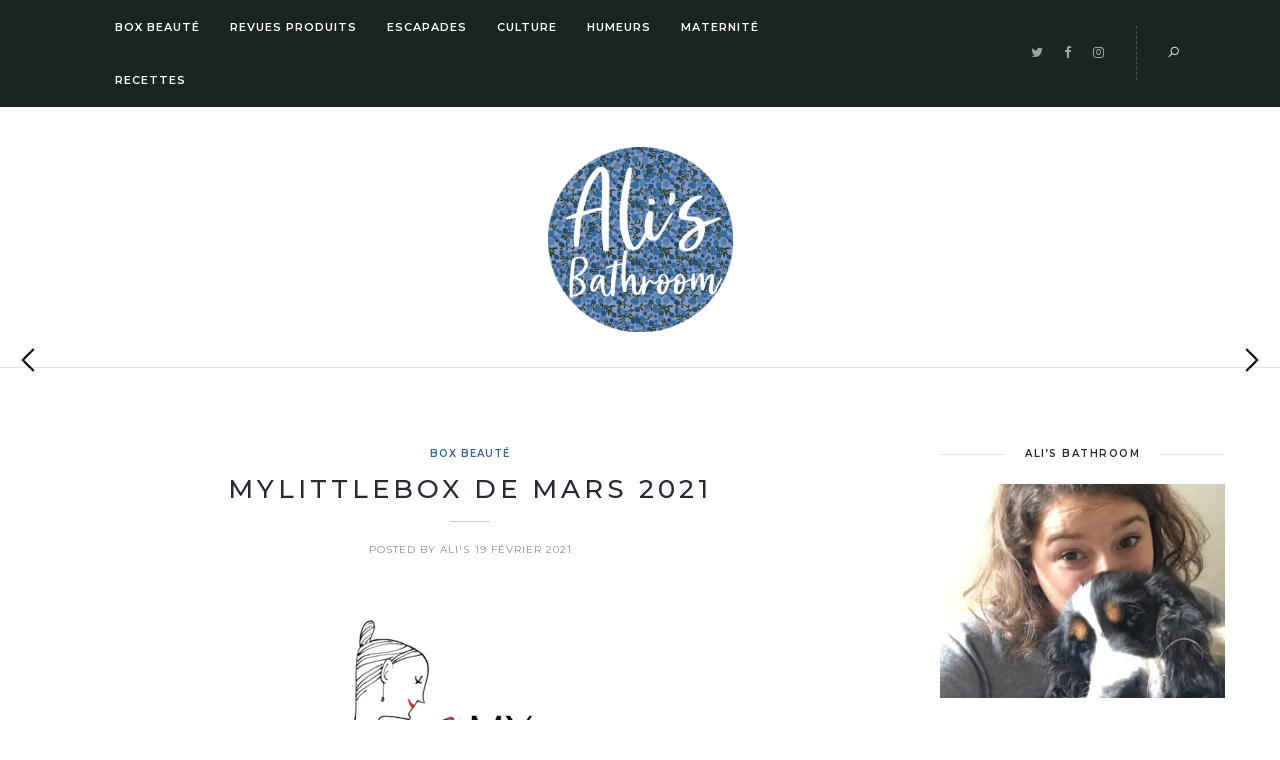

--- FILE ---
content_type: text/html; charset=UTF-8
request_url: https://www.alisbathroom.com/mylittlebox-de-mars-2021/
body_size: 14052
content:
<!DOCTYPE html>
<html lang="fr-FR" prefix="og: http://ogp.me/ns#">
<head>
	<meta charset="UTF-8">
	<meta name="viewport" content="width=device-width, initial-scale=1.0, maximum-scale=1.0"><meta name="viewport" content="width=device-width, initial-scale=1.0, maximum-scale=1.0">	<link rel="profile" href="http://gmpg.org/xfn/11">
	<link rel="pingback" href="https://www.alisbathroom.com/xmlrpc.php">
	<link rel="shortcut icon" href="https://www.alisbathroom.com/wp-content/themes/solien/favicon.ico">
	<link rel="apple-touch-icon" href="https://www.alisbathroom.com/wp-content/themes/solien/favicon.ico">
	<title>MyLittleBox de Mars 2021 - Ali&#039;s Bathroom</title>

<!-- This site is optimized with the Yoast SEO plugin v11.0 - https://yoast.com/wordpress/plugins/seo/ -->
<link rel="canonical" href="https://www.alisbathroom.com/mylittlebox-de-mars-2021/" />
<meta property="og:locale" content="fr_FR" />
<meta property="og:type" content="article" />
<meta property="og:title" content="MyLittleBox de Mars 2021 - Ali&#039;s Bathroom" />
<meta property="og:description" content="Après un coffret sous les astres en Février, C&rsquo;est une jolie collab&rsquo; que nous propose MyLittleBox en Mars 2021. Voici toutes les infos à son sujet : Pour ce mois qui célébrera le retour du printemps et des belles journées, La marque a décide de s&rsquo;associer à Caudalie pour nous chouchouter. Voici ce que contiendra le pochon du mois : Un panier en jute et coton naturel Un set de bagues en laiton Une serviette" />
<meta property="og:url" content="https://www.alisbathroom.com/mylittlebox-de-mars-2021/" />
<meta property="og:site_name" content="Ali&#039;s Bathroom" />
<meta property="article:tag" content="mars 2021" />
<meta property="article:tag" content="mylittlebox" />
<meta property="article:section" content="Box Beauté" />
<meta property="article:published_time" content="2021-02-19T09:59:45+00:00" />
<meta property="article:modified_time" content="2021-02-27T10:42:28+00:00" />
<meta property="og:updated_time" content="2021-02-27T10:42:28+00:00" />
<meta property="og:image" content="https://www.alisbathroom.com/wp-content/uploads/2021/02/mini-mlb-mars2021.jpg" />
<meta property="og:image:secure_url" content="https://www.alisbathroom.com/wp-content/uploads/2021/02/mini-mlb-mars2021.jpg" />
<meta property="og:image:width" content="440" />
<meta property="og:image:height" content="380" />
<meta name="twitter:card" content="summary" />
<meta name="twitter:description" content="Après un coffret sous les astres en Février, C&rsquo;est une jolie collab&rsquo; que nous propose MyLittleBox en Mars 2021. Voici toutes les infos à son sujet : Pour ce mois qui célébrera le retour du printemps et des belles journées, La marque a décide de s&rsquo;associer à Caudalie pour nous chouchouter. Voici ce que contiendra le pochon du mois : Un panier en jute et coton naturel Un set de bagues en laiton Une serviette" />
<meta name="twitter:title" content="MyLittleBox de Mars 2021 - Ali&#039;s Bathroom" />
<meta name="twitter:image" content="https://www.alisbathroom.com/wp-content/uploads/2021/02/mini-mlb-mars2021.jpg" />
<script type='application/ld+json' class='yoast-schema-graph yoast-schema-graph--main'>{"@context":"https://schema.org","@graph":[{"@type":"WebSite","@id":"https://www.alisbathroom.com/#website","url":"https://www.alisbathroom.com/","name":"Ali&#039;s Bathroom","publisher":{"@id":"https://www.alisbathroom.com/#person"},"potentialAction":{"@type":"SearchAction","target":"https://www.alisbathroom.com/?s={search_term_string}","query-input":"required name=search_term_string"}},{"@type":"WebPage","@id":"https://www.alisbathroom.com/mylittlebox-de-mars-2021/#webpage","url":"https://www.alisbathroom.com/mylittlebox-de-mars-2021/","inLanguage":"fr-FR","name":"MyLittleBox de Mars 2021 - Ali&#039;s Bathroom","isPartOf":{"@id":"https://www.alisbathroom.com/#website"},"image":{"@type":"ImageObject","@id":"https://www.alisbathroom.com/mylittlebox-de-mars-2021/#primaryimage","url":"https://www.alisbathroom.com/wp-content/uploads/2021/02/mini-mlb-mars2021.jpg","caption":""},"primaryImageOfPage":{"@id":"https://www.alisbathroom.com/mylittlebox-de-mars-2021/#primaryimage"},"datePublished":"2021-02-19T09:59:45+00:00","dateModified":"2021-02-27T10:42:28+00:00"},{"@type":"Article","@id":"https://www.alisbathroom.com/mylittlebox-de-mars-2021/#article","isPartOf":{"@id":"https://www.alisbathroom.com/mylittlebox-de-mars-2021/#webpage"},"author":{"@id":"https://www.alisbathroom.com/author/aliz/#author","name":"Ali's"},"publisher":{"@id":"https://www.alisbathroom.com/#person"},"headline":"MyLittleBox de Mars 2021","datePublished":"2021-02-19T09:59:45+00:00","dateModified":"2021-02-27T10:42:28+00:00","commentCount":0,"mainEntityOfPage":"https://www.alisbathroom.com/mylittlebox-de-mars-2021/#webpage","image":{"@id":"https://www.alisbathroom.com/mylittlebox-de-mars-2021/#primaryimage"},"keywords":"mars 2021,mylittlebox","articleSection":"Box Beaut\u00e9"},{"@type":"Person","@id":"https://www.alisbathroom.com/author/aliz/#author","name":"Ali's","image":{"@type":"ImageObject","@id":"https://www.alisbathroom.com/#personlogo","url":"https://secure.gravatar.com/avatar/670cb47d8bb97be92c46aab7e5ca1bb8?s=96&d=blank&r=g","caption":"Ali's"},"sameAs":[]}]}</script>
<!-- / Yoast SEO plugin. -->

<link rel='dns-prefetch' href='//fonts.googleapis.com' />
<link rel='dns-prefetch' href='//s.w.org' />
<link rel="alternate" type="application/rss+xml" title="Ali&#039;s Bathroom &raquo; Flux" href="https://www.alisbathroom.com/feed/" />
<link rel="alternate" type="application/rss+xml" title="Ali&#039;s Bathroom &raquo; Flux des commentaires" href="https://www.alisbathroom.com/comments/feed/" />
<link rel="alternate" type="application/rss+xml" title="Ali&#039;s Bathroom &raquo; MyLittleBox de Mars 2021 Flux des commentaires" href="https://www.alisbathroom.com/mylittlebox-de-mars-2021/feed/" />
		<script type="text/javascript">
			window._wpemojiSettings = {"baseUrl":"https:\/\/s.w.org\/images\/core\/emoji\/11.2.0\/72x72\/","ext":".png","svgUrl":"https:\/\/s.w.org\/images\/core\/emoji\/11.2.0\/svg\/","svgExt":".svg","source":{"concatemoji":"https:\/\/www.alisbathroom.com\/wp-includes\/js\/wp-emoji-release.min.js?ver=5.1.21"}};
			!function(e,a,t){var n,r,o,i=a.createElement("canvas"),p=i.getContext&&i.getContext("2d");function s(e,t){var a=String.fromCharCode;p.clearRect(0,0,i.width,i.height),p.fillText(a.apply(this,e),0,0);e=i.toDataURL();return p.clearRect(0,0,i.width,i.height),p.fillText(a.apply(this,t),0,0),e===i.toDataURL()}function c(e){var t=a.createElement("script");t.src=e,t.defer=t.type="text/javascript",a.getElementsByTagName("head")[0].appendChild(t)}for(o=Array("flag","emoji"),t.supports={everything:!0,everythingExceptFlag:!0},r=0;r<o.length;r++)t.supports[o[r]]=function(e){if(!p||!p.fillText)return!1;switch(p.textBaseline="top",p.font="600 32px Arial",e){case"flag":return s([55356,56826,55356,56819],[55356,56826,8203,55356,56819])?!1:!s([55356,57332,56128,56423,56128,56418,56128,56421,56128,56430,56128,56423,56128,56447],[55356,57332,8203,56128,56423,8203,56128,56418,8203,56128,56421,8203,56128,56430,8203,56128,56423,8203,56128,56447]);case"emoji":return!s([55358,56760,9792,65039],[55358,56760,8203,9792,65039])}return!1}(o[r]),t.supports.everything=t.supports.everything&&t.supports[o[r]],"flag"!==o[r]&&(t.supports.everythingExceptFlag=t.supports.everythingExceptFlag&&t.supports[o[r]]);t.supports.everythingExceptFlag=t.supports.everythingExceptFlag&&!t.supports.flag,t.DOMReady=!1,t.readyCallback=function(){t.DOMReady=!0},t.supports.everything||(n=function(){t.readyCallback()},a.addEventListener?(a.addEventListener("DOMContentLoaded",n,!1),e.addEventListener("load",n,!1)):(e.attachEvent("onload",n),a.attachEvent("onreadystatechange",function(){"complete"===a.readyState&&t.readyCallback()})),(n=t.source||{}).concatemoji?c(n.concatemoji):n.wpemoji&&n.twemoji&&(c(n.twemoji),c(n.wpemoji)))}(window,document,window._wpemojiSettings);
		</script>
		<style type="text/css">
img.wp-smiley,
img.emoji {
	display: inline !important;
	border: none !important;
	box-shadow: none !important;
	height: 1em !important;
	width: 1em !important;
	margin: 0 .07em !important;
	vertical-align: -0.1em !important;
	background: none !important;
	padding: 0 !important;
}
</style>
			<style type="text/css">
				</style>
	<link rel='stylesheet' id='font-awesome-css'  href='https://www.alisbathroom.com/wp-content/plugins/js_composer/assets/lib/bower/font-awesome/css/font-awesome.min.css?ver=5.5.2' type='text/css' media='all' />
<link rel='stylesheet' id='line-awesome-css'  href='https://www.alisbathroom.com/wp-content/themes/solien/framework/fonts/line-awesome/css/line-awesome.min.css?ver=1.0' type='text/css' media='all' />
<link rel='stylesheet' id='owl-carousel-css'  href='https://www.alisbathroom.com/wp-content/themes/solien/css/owl.carousel.css?ver=2.0.0' type='text/css' media='all' />
<link rel='stylesheet' id='solien-basic-css'  href='https://www.alisbathroom.com/wp-content/themes/solien/css/basic.css?ver=1.0' type='text/css' media='all' />
<link rel='stylesheet' id='solien-skeleton-css'  href='https://www.alisbathroom.com/wp-content/themes/solien/css/grid.css?ver=1' type='text/css' media='all' />
<link rel='stylesheet' id='image-lightbox-css'  href='https://www.alisbathroom.com/wp-content/themes/solien/css/imageLightbox.min.css?ver=1.0' type='text/css' media='all' />
<link rel='stylesheet' id='solien-stylesheet-css'  href='https://www.alisbathroom.com/wp-content/themes/solien/style.css?ver=1.0' type='text/css' media='all' />
<style id='solien-stylesheet-inline-css' type='text/css'>
body {font-family:Arimo; font-size:15px; color:#333333;}a {color:#333333;}a:hover {color:#a7a8aa;}#header {background-color:#1a2423;background-image:url();background-size:auto;background-position:50% 50%;border-color:#1a2423;}#navigation li ul {background-color:#1a2423;} .logo img {width:185px;}#navigation .menu li a {font-size:11px; font-weight:600; font-family:Montserrat; color:#fff;}#navigation .menu li ul li a {font-family:Montserrat; font-weight:600; color:#fff;} .menu-button-open,.search-link .search-button,.cart-main .my-cart-link {color:#fff;}ul#nav-mobile li > a:hover,ul#nav-mobile li.current-menu-item > a,ul#nav-mobile li.current_page_item > a,ul#nav-mobile li.current-menu-ancestor > a,#navigation .menu li > a:hover,#navigation .menu li.current-menu-item > a,#navigation .menu li.current-menu-ancestor > a,.menu-button-open:hover,.search-link .search-button:hover,.cart-main .my-cart-link:hover,#navigation .menu li ul li a:hover,#navigation .menu li ul .current-menu-item > a,#navigation .menu li ul .current-menu-ancestor > a {color:#aaadad;}#footer,#footer-nav-block,#footer-copy-block {background-color:#171c1b;}#footer-nav-block,#footer-copy-block {border-color:#171c1b;}#footer-nav.menu li a {font-size:10px; font-family:Montserrat; color:#fff; border-color:#e5e5e5;}#footer-copy-block {font-size:11px; font-family:Montserrat; color:#aaadad;}#footer-nav.menu li > a:hover,#footer-nav.menu li.current-menu-item > a,#footer-nav.menu li.current-menu-ancestor > a {color:#aaadad;} .title h2,.title h3 {font-family:Montserrat; color:#2b2735; font-weight:500; font-size:26px;}blockquote {font-family:Montserrat;}h1,h2,h3,h4 {font-family:Montserrat; color:#2b2735; font-weight:500;} h3.related-item-title {font-family:Montserrat; color:#2b2735;} .woocommerce div.product p.price,.woocommerce div.product span.price {color:#336699 !important; font-family:Montserrat !important;} .title h2 a:hover,.title h3 a:hover,.related-item-title a:hover,.latest-blog-item-description a.title:hover {color:#be816c;} .wpb_widgetised_column .widget h3.title,.widget-title,#related-posts h2,#comments #reply-title,#comments-title,.write-comment h3 {font-size:10px;font-weight:600; font-family:Montserrat; color:#2b2735;}blockquote:before,.widget .latest-blog-list .meta-categories a:hover,.post-meta .meta-tags a:hover,.post .meta-categories,.author .comment-reply a:hover,.pie-top-button,#header .social-icons li a:hover,.post .social-icons li a:hover,#mobile-nav .social-icons li a:hover,.post-meta .sharebox a,.post-meta .meta-comment a:hover {color:#336699;} .woocommerce ul.products li.product .price {color:#336699 !important;} .instagram-item:hover img,input[type="text"]:focus,input[type="password"]:focus,input[type="email"]:focus,input[type="url"]:focus,input[type="tel"]:focus,input[type="number"]:focus,textarea:focus,.single-post .post.featured .title .meta-date .meta-categories a {border-color:#336699;}#sidebar .widget.widget_socials .social-icons li a:before,input[type="submit"]:hover,.button:hover,button:hover,input[type="submit"]:hover,.pie,#footer .social-icons li a:before,.sk-folding-cube .sk-cube:before,.woocommerce span.onsale,.owl-post-slider .owl-nav div:hover {background-color:#336699 !important;}
</style>
<link rel='stylesheet' id='solien-responsive-css'  href='https://www.alisbathroom.com/wp-content/themes/solien/css/responsive.css?ver=1.0' type='text/css' media='all' />
<link rel='stylesheet' id='sb_instagram_styles-css'  href='https://www.alisbathroom.com/wp-content/plugins/instagram-feed/css/sbi-styles.min.css?ver=2.5' type='text/css' media='all' />
<link rel='stylesheet' id='wp-block-library-css'  href='https://www.alisbathroom.com/wp-includes/css/dist/block-library/style.min.css?ver=5.1.21' type='text/css' media='all' />
<link rel='stylesheet' id='aalb_basics_css-css'  href='https://www.alisbathroom.com/wp-content/plugins/amazon-associates-link-builder/css/aalb_basics.css?ver=1.9.3' type='text/css' media='all' />
<link rel='stylesheet' id='contact-form-7-css'  href='https://www.alisbathroom.com/wp-content/plugins/contact-form-7/includes/css/styles.css?ver=5.1.6' type='text/css' media='all' />
<link rel='stylesheet' id='google-font-montserrat-css'  href='https://fonts.googleapis.com/css?family=Montserrat:100,100italic,200,200italic,300,300italic,400,400italic,500,500italic,600,600italic,700,700italic,800,800italic,900,900itali&#038;subset=latin,latin-ext,cyrillic,cyrillic-ext,greek-ext,greek,vietnamese' type='text/css' media='all' />
<link rel='stylesheet' id='google-font-arimo-css'  href='https://fonts.googleapis.com/css?family=Arimo:100,100italic,200,200italic,300,300italic,400,400italic,500,500italic,600,600italic,700,700italic,800,800italic,900,900itali&#038;subset=latin,latin-ext,cyrillic,cyrillic-ext,greek-ext,greek,vietnamese' type='text/css' media='all' />
<link rel='stylesheet' id='google-font-reenie-beanie-css'  href='https://fonts.googleapis.com/css?family=Reenie+Beanie:100,100italic,200,200italic,300,300italic,400,400italic,500,500italic,600,600italic,700,700italic,800,800italic,900,900itali&#038;subset=latin,latin-ext,cyrillic,cyrillic-ext,greek-ext,greek,vietnamese' type='text/css' media='all' />
<link rel='stylesheet' id='child-stylesheet-css'  href='https://www.alisbathroom.com/wp-content/themes/solien-child/style.css?ver=1.0' type='text/css' media='all' />
<link rel='stylesheet' id='wp-paginate-css'  href='https://www.alisbathroom.com/wp-content/plugins/wp-paginate/css/wp-paginate.css?ver=2.0.7' type='text/css' media='screen' />
<!--[if lt IE 9]>
<script type='text/javascript' src='https://www.alisbathroom.com/wp-content/themes/solien/js/html5shiv.js?ver=3.7.3'></script>
<![endif]-->
<link rel='https://api.w.org/' href='https://www.alisbathroom.com/wp-json/' />
<link rel="EditURI" type="application/rsd+xml" title="RSD" href="https://www.alisbathroom.com/xmlrpc.php?rsd" />
<link rel="wlwmanifest" type="application/wlwmanifest+xml" href="https://www.alisbathroom.com/wp-includes/wlwmanifest.xml" /> 
<meta name="generator" content="WordPress 5.1.21" />
<link rel='shortlink' href='https://www.alisbathroom.com/?p=5995' />
<link rel="alternate" type="application/json+oembed" href="https://www.alisbathroom.com/wp-json/oembed/1.0/embed?url=https%3A%2F%2Fwww.alisbathroom.com%2Fmylittlebox-de-mars-2021%2F" />
<link rel="alternate" type="text/xml+oembed" href="https://www.alisbathroom.com/wp-json/oembed/1.0/embed?url=https%3A%2F%2Fwww.alisbathroom.com%2Fmylittlebox-de-mars-2021%2F&#038;format=xml" />
			
			<script>
			(function(i,s,o,g,r,a,m){i['GoogleAnalyticsObject']=r;i[r]=i[r]||function(){
			(i[r].q=i[r].q||[]).push(arguments)},i[r].l=1*new Date();a=s.createElement(o),
			m=s.getElementsByTagName(o)[0];a.async=1;a.src=g;m.parentNode.insertBefore(a,m)
			})(window,document,'script','https://www.google-analytics.com/analytics.js','ga');

			ga('create', 'UA-66458577-1', 'auto');
			ga('send', 'pageview');

			</script>
			
			<!-- HFCM by 99 Robots - Snippet # 1: Pinterest -->
<meta name="p:domain_verify" content="58f0e6e5c0064ea0b7930963450a5a79"/>
<!-- /end HFCM by 99 Robots -->
<meta name="generator" content="Powered by WPBakery Page Builder - drag and drop page builder for WordPress."/>
<!--[if lte IE 9]><link rel="stylesheet" type="text/css" href="https://www.alisbathroom.com/wp-content/plugins/js_composer/assets/css/vc_lte_ie9.min.css" media="screen"><![endif]--><link rel="icon" href="https://www.alisbathroom.com/wp-content/uploads/2018/08/cropped-unnamed-32x32.png" sizes="32x32" />
<link rel="icon" href="https://www.alisbathroom.com/wp-content/uploads/2018/08/cropped-unnamed-192x192.png" sizes="192x192" />
<link rel="apple-touch-icon-precomposed" href="https://www.alisbathroom.com/wp-content/uploads/2018/08/cropped-unnamed-180x180.png" />
<meta name="msapplication-TileImage" content="https://www.alisbathroom.com/wp-content/uploads/2018/08/cropped-unnamed-270x270.png" />
<noscript><style type="text/css"> .wpb_animate_when_almost_visible { opacity: 1; }</style></noscript>	<!-- Global site tag (gtag.js) - Google Analytics -->
<script async src="https://www.googletagmanager.com/gtag/js?id=UA-66458577-1"></script>
<script>
  window.dataLayer = window.dataLayer || [];
  function gtag(){dataLayer.push(arguments);}
  gtag('js', new Date());

  gtag('config', 'UA-66458577-1');
</script>

</head>
<body class="post-template-default single single-post postid-5995 single-format-standard post-layout-default wpb-js-composer js-comp-ver-5.5.2 vc_responsive">
<div id="main" class="show-progress-indicator">
	<div id="header-main" class="fixed_header">
	<header id="header" class="header1 clearfix">
	<div class="fullwidth">
		<div class="my-table">
			<div class="my-tr">
				<div class="my-td span8">
										<div class="hidden-menu-button hide">
						<a href="javascript:void(0);" class="menu-button-open"><i class="la la-bars"></i></a>
						<div class="menu-hidden-container textleft">
							<nav id="hidden-nav">
								<a href="javascript:void(0);" class="menu-button-close"><i class="la la-close"></i></a>
								<div id="nav_menu-13" class="widget widget_nav_menu"><div class="menu-hidden-nav-container"><ul id="menu-hidden-nav" class="menu"><li id="menu-item-2579" class="menu-item menu-item-type-taxonomy menu-item-object-category current-post-ancestor current-menu-parent current-post-parent menu-item-2579"><a href="https://www.alisbathroom.com/category/box-beaute/">Box Beauté</a></li>
<li id="menu-item-2580" class="menu-item menu-item-type-taxonomy menu-item-object-category menu-item-2580"><a href="https://www.alisbathroom.com/category/revues-produits/">Revues Produits</a></li>
<li id="menu-item-2581" class="menu-item menu-item-type-taxonomy menu-item-object-category menu-item-2581"><a href="https://www.alisbathroom.com/category/escapades/">Escapades</a></li>
<li id="menu-item-2582" class="menu-item menu-item-type-taxonomy menu-item-object-category menu-item-2582"><a href="https://www.alisbathroom.com/category/culture/">Culture</a></li>
<li id="menu-item-2583" class="menu-item menu-item-type-taxonomy menu-item-object-category menu-item-2583"><a href="https://www.alisbathroom.com/category/humeurs/">Humeurs</a></li>
<li id="menu-item-4683" class="menu-item menu-item-type-taxonomy menu-item-object-category menu-item-4683"><a href="https://www.alisbathroom.com/category/lifestyle/">Maternité</a></li>
<li id="menu-item-5400" class="menu-item menu-item-type-custom menu-item-object-custom menu-item-5400"><a href="http://www.alisbathroom.com/category/recettes/">Recettes</a></li>
</ul></div></div><div id="aboutme-2" class="widget widget_aboutme">			<div class="about-me">
								<p><img src="http://www.alisbathroom.com/wp-content/uploads/2018/08/F-A.png" alt="about-me-image"></p>
								<div class="content">
					Blog personnel. Teaser et unboxing de box beauté. Tests et revues de produits de beauté. 				</div>
			</div>

		</div><div id="socials-5" class="widget widget_socials">		<div class="social-icons">
			<ul class="unstyled">
			<li class="social-facebook"><a href="https://www.facebook.com/alisbathroom/" target="_blank" title="Facebook">Facebook</a></li><li class="social-instagram"><a href="https://www.instagram.com/alis_bathroom/" target="_blank" title="Instagram">Instagram</a></li>			</ul>
		</div>
		</div>							</nav>
						</div>
					</div>
										<nav id="navigation">
						<ul id="nav" class="menu">
							<li class="menu-item menu-item-type-taxonomy menu-item-object-category current-post-ancestor current-menu-parent current-post-parent menu-item-2579"><a href="https://www.alisbathroom.com/category/box-beaute/">Box Beauté</a></li>
<li class="menu-item menu-item-type-taxonomy menu-item-object-category menu-item-2580"><a href="https://www.alisbathroom.com/category/revues-produits/">Revues Produits</a></li>
<li class="menu-item menu-item-type-taxonomy menu-item-object-category menu-item-2581"><a href="https://www.alisbathroom.com/category/escapades/">Escapades</a></li>
<li class="menu-item menu-item-type-taxonomy menu-item-object-category menu-item-2582"><a href="https://www.alisbathroom.com/category/culture/">Culture</a></li>
<li class="menu-item menu-item-type-taxonomy menu-item-object-category menu-item-2583"><a href="https://www.alisbathroom.com/category/humeurs/">Humeurs</a></li>
<li class="menu-item menu-item-type-taxonomy menu-item-object-category menu-item-4683"><a href="https://www.alisbathroom.com/category/lifestyle/">Maternité</a></li>
<li class="menu-item menu-item-type-custom menu-item-object-custom menu-item-5400"><a href="http://www.alisbathroom.com/category/recettes/">Recettes</a></li>
						</ul>
					</nav>
									</div>
				<div class="my-td span4 textright">
															<div class="search-link">
						<a href="javascript:void(0);" class="search-button"><i class="la la-search"></i></a>
						<div class="search-area">
								<form action="https://www.alisbathroom.com/" id="header-searchform" method="get">
							        <input type="text" id="header-s" name="s" value="" autocomplete="off" />
							        <label>Search</label>
								</form>
						</div>
					</div>
										<div class="social-icons"><ul class="unstyled"><li class="social-twitter"><a href="https://twitter.com/alisbathroom" target="_blank" title="Twitter"><i class="fa fa-twitter"></i></a></li><li class="social-facebook"><a href="https://www.facebook.com/alisbathroom/" target="_blank" title="Facebook"><i class="fa fa-facebook"></i></a></li><li class="social-instagram"><a href="https://www.instagram.com/alis_bathroom/" target="_blank" title="Instagram"><i class="fa fa-instagram"></i></a></li></ul></div>				</div>
			</div>
		</div>
	</div>
</header>	</div>
	<div class="logo">
					<a href="https://www.alisbathroom.com/" class="logo_main"><img src="http://www.alisbathroom.com/wp-content/uploads/2018/08/unnamed-1.png" alt="Ali&#039;s Bathroom" /></a>
			</div>
			
<div id="page-wrap-blog" class="container">
	<div id="content" class="sidebar-right span9 single">
							<article itemscope itemtype="http://schema.org/Article" class="post-5995 post type-post status-publish format-standard has-post-thumbnail hentry category-box-beaute tag-mars-2021 tag-mylittlebox" role="article">
					<div class="post-content-container">
						<div class="meta-categories"><a href="https://www.alisbathroom.com/category/box-beaute/" rel="category tag">Box Beauté</a></div>
						<header class="title">
							<h2 itemprop="headline">MyLittleBox de Mars 2021</h2>
						</header>
						<div class="meta-date separator"><span>Posted by Ali's</span><time datetime="2025-12-04T21:45:24+00:00">19 février 2021</time></div>
						<div class="post-content">
														<div class="post-excerpt">
								
<div class="wp-block-image"><figure class="aligncenter"><img src="https://www.alisbathroom.com/wp-content/uploads/2020/10/106901144_o.png" alt="Logo MyLittleBox" class="wp-image-5774" srcset="https://www.alisbathroom.com/wp-content/uploads/2020/10/106901144_o.png 620w, https://www.alisbathroom.com/wp-content/uploads/2020/10/106901144_o-470x227.png 470w" sizes="(max-width: 620px) 100vw, 620px" /><figcaption>Logo MyLittleBox</figcaption></figure></div>



<p>Après un coffret sous les astres en Février, C&rsquo;est une jolie collab&rsquo; que nous propose MyLittleBox en Mars 2021.</p>



<p>Voici toutes les infos à son sujet : </p>



<span id="more-5995"></span>



<p>Pour ce mois qui célébrera le retour du printemps et des belles journées, La marque a décide de s&rsquo;associer à Caudalie pour nous chouchouter.</p>



<p>Voici ce que contiendra le pochon du mois :</p>



<ul><li>Un panier en jute et coton naturel</li><li>Un set de bagues en laiton</li><li>Une serviette douce en velours recyclé</li></ul>



<div class="wp-block-image"><figure class="aligncenter"><img src="https://www.alisbathroom.com/wp-content/uploads/2021/02/COLLAB-CAUDALIE-X-MLB-1024x683.jpg" alt="MyLittleBox X Caudalie - Mars 2021" class="wp-image-5996" srcset="https://www.alisbathroom.com/wp-content/uploads/2021/02/COLLAB-CAUDALIE-X-MLB-1024x683.jpg 1024w, https://www.alisbathroom.com/wp-content/uploads/2021/02/COLLAB-CAUDALIE-X-MLB-1024x683-570x380.jpg 570w, https://www.alisbathroom.com/wp-content/uploads/2021/02/COLLAB-CAUDALIE-X-MLB-1024x683-768x512.jpg 768w, https://www.alisbathroom.com/wp-content/uploads/2021/02/COLLAB-CAUDALIE-X-MLB-1024x683-470x313.jpg 470w" sizes="(max-width: 1024px) 100vw, 1024px" /><figcaption>MyLittleBox X Caudalie &#8211; Mars 2021</figcaption></figure></div>



<ul><li>Une mousse nettoyante Vinoclean</li><li>Un soin corps nourrissant</li><li>une crème sorbet  hydratante visage</li></ul>



<p>Je ne dispose d&rsquo;aucune info sur l&rsquo;extra de Mars, mais je reste attentive pour vous en dire plus bientôt.</p>



<p class="has-text-color has-vivid-red-color"><strong>MAJ du 27/02/2021</strong></p>



<p>Concernant les extras, il semble qu&rsquo;un produit Full Size de la marque Nuxe viendra s&rsquo;ajouter à la sélection ci-dessus.</p>



<p>Par ailleurs, il est fort probable que la box du mois n&rsquo;existe qu&rsquo;en une seule version.</p>



<p>Si ce coffret en collab&rsquo; avec Caudalie vous tente, il sera disponible à partir du 1er Mars <strong><a href="https://www.mylittlebox.fr/personal/presentation/MLBOX">sur le site</a></strong>. Avec mon code de parrainage <strong>FRIEND36496</strong>, vous pourrez profiter de 3 € de remise sur votre première box.</p>



<p>A très vite, </p>



<p>Ali</p>
							</div>
													</div>
						<div class="post-meta-tags"><span class="meta-tags"><i class="fa fa-tags"></i><a href="https://www.alisbathroom.com/tag/mars-2021/" rel="tag">mars 2021</a>, <a href="https://www.alisbathroom.com/tag/mylittlebox/" rel="tag">mylittlebox</a></span></div>
						<div class="post-meta"><div class="write-comment"><h3>Comments disabled</h3></div>
<div class="sharebox"><div class="social-icons"><ul class="unstyled"><li class="social-facebook"><a href="//www.facebook.com/sharer.php?u=https://www.alisbathroom.com/mylittlebox-de-mars-2021/&amp;t=MyLittleBox+de+Mars+2021" title="Share to Facebook" target="_blank"><i class="fa fa-facebook"></i></a></li><li class="social-twitter"><a href="//twitter.com/home?status=MyLittleBox+de+Mars+2021+https://www.alisbathroom.com/mylittlebox-de-mars-2021/" title="Share to Twitter" target="_blank"><i class="fa fa-twitter"></i></a></li><li class="social-pinterest"><a href="//pinterest.com/pin/create/link/?url=https://www.alisbathroom.com/mylittlebox-de-mars-2021/&amp;media=https://www.alisbathroom.com/wp-content/uploads/2021/02/mini-mlb-mars2021.jpg&amp;description=MyLittleBox+de+Mars+2021" title="Share to Pinterest" target="_blank"><i class="fa fa-pinterest-p"></i></a></li></ul></div></div></div>
					</div>
									  
	<div id="related-posts" class="aligncenter"><h2><span>Related Posts</span></h2><div class="row-fluid"><div class="related-posts-item span4"><figure class="post-img" itemprop="image"><img width="440" height="380" src="https://www.alisbathroom.com/wp-content/uploads/2022/10/mini-blissim-oct22-440x380-440x380.jpg" class="attachment-extra-medium size-extra-medium wp-post-image" alt="" /></figure><div class="related-meta-date"><time datetime="2025-12-04T21:45:24+00:00">octobre 14. 2022</time></div><h3 class="related-item-title" role="heading"><a href="https://www.alisbathroom.com/blissim-doctobre-2022/" title="Coffret Blissim d&rsquo;Octobre 2022">Coffret Blissim d&rsquo;Octobre 2022</a></h3></div><div class="related-posts-item span4"><figure class="post-img" itemprop="image"><img width="440" height="380" src="https://www.alisbathroom.com/wp-content/uploads/2022/08/mini-blissim-sept22-440x380.jpg" class="attachment-extra-medium size-extra-medium wp-post-image" alt="Vignette blissim - septembre 2022" /></figure><div class="related-meta-date"><time datetime="2025-12-04T21:45:24+00:00">août 29. 2022</time></div><h3 class="related-item-title" role="heading"><a href="https://www.alisbathroom.com/blissim-de-septembre-2022/" title="Blissim de Septembre 2022">Blissim de Septembre 2022</a></h3></div><div class="related-posts-item span4"><figure class="post-img" itemprop="image"><img width="440" height="380" src="https://www.alisbathroom.com/wp-content/uploads/2021/02/mini-glowria-mars21.jpg" class="attachment-extra-medium size-extra-medium wp-post-image" alt="" /></figure><div class="related-meta-date"><time datetime="2025-12-04T21:45:24+00:00">février 20. 2021</time></div><h3 class="related-item-title" role="heading"><a href="https://www.alisbathroom.com/glowria-box-de-mars-2021/" title="Glowria Box de Mars 2021">Glowria Box de Mars 2021</a></h3></div><div class="clearfix"></div></div></div><div id="comments" class="aligncenter">
			
					<p class="hidden">Comments are closed.</p>
	
				
			
		

</div>						<div id="post-navigation" class="wrapper ">
																					<div class="prev">
								<a href="https://www.alisbathroom.com/glossybox-de-mars-2021/" rel="prev"><i class="la la-angle-left"></i></a>								<a class="prev-post-label" href="https://www.alisbathroom.com/glossybox-de-mars-2021/" >
									<img width="160" height="160" src="https://www.alisbathroom.com/wp-content/uploads/2021/02/mini-glossy-mars21-160x160.jpg" class="attachment-thumbnail size-thumbnail wp-post-image" alt="" />									<div class="prev-post-title">
										<time datetime="2025-12-04T21:45:24+00:00">février 18</time>
										<h2>Glossybox de Mars 2021</h2>
									</div>
								</a>
							</div>
																					<div class="next">
								<a href="https://www.alisbathroom.com/glowria-box-de-mars-2021/" rel="next"><i class="la la-angle-right"></i></a>								<a class="next-post-label" href="https://www.alisbathroom.com/glowria-box-de-mars-2021/">
									<img width="160" height="160" src="https://www.alisbathroom.com/wp-content/uploads/2021/02/mini-glowria-mars21-160x160.jpg" class="attachment-thumbnail size-thumbnail wp-post-image" alt="" />									<div class="next-post-title">
										<time datetime="2025-12-04T21:45:24+00:00">février 20</time>
										<h2>Glowria Box de Mars 2021</h2>
									</div>
								</a>
							</div>
													</div>
				</article>
				
			</div>

<div id="sidebar" class="span3">
	<div id="aboutme-1" class="widget widget_aboutme"><h3 class="widget-title separator"><span>Ali&rsquo;s Bathroom</span></h3>			<div class="about-me">
								<p><img src="http://www.alisbathroom.com/wp-content/uploads/2018/08/F-A.png" alt="about-me-image"></p>
								<div class="content">
					<p>"La beauté est dans l'oeil de celui qui regarde."</p>
				</div>
			</div>

		</div><div id="text-11" class="widget widget_text"><h3 class="widget-title separator"><span>Où suis-je ?</span></h3>			<div class="textwidget"><p><img class="aligncenter size-full wp-image-2494" src="http://www.alisbathroom.com/wp-content/uploads/2018/08/location.png" alt="" width="266" height="132" /></p>
<div class="located-at" style="text-align: center;">Situé à : Lille</div>
</div>
		</div><div id="text-13" class="widget widget_text"><h3 class="widget-title separator"><span>Instagram @Ali&rsquo;s Bathroom</span></h3>			<div class="textwidget"><div id="sb_instagram" class="sbi sbi_col_3  sbi_width_resp sbi_disable_mobile" style="padding-bottom: 6px;background-color: rgb(255,255,255);width: 100%;" data-feedid="sbi_alis_bathroom#6" data-res="auto" data-cols="3" data-num="6" data-shortcode-atts="{}"  data-sbi-flags="favorLocal">
<div id="sbi_images" style="padding: 3px;">
<div class="sbi_item sbi_type_video sbi_new sbi_transition" id="sbi_18137541172238244" data-date="1636453463">
<div class="sbi_photo_wrap">
        <a class="sbi_photo" href="https://www.instagram.com/reel/CWDTQfilQpN/" target="_blank" rel="noopener nofollow" data-full-res="https://scontent-lhr8-2.cdninstagram.com/v/t51.29350-15/254361255_1578217102557434_5465237921359982794_n.jpg?_nc_cat=104&#038;ccb=1-7&#038;_nc_sid=8ae9d6&#038;_nc_ohc=ZERoxVZs928AX_4SsDK&#038;_nc_ht=scontent-lhr8-2.cdninstagram.com&#038;edm=AM6HXa8EAAAA&#038;oh=00_AT-xR0cuSdnMN0z3_PSF0AFh_MHADCbsfp7NTwwmNcv25A&#038;oe=632B2E54" data-img-src-set="{&quot;d&quot;:&quot;https:\/\/scontent-lhr8-2.cdninstagram.com\/v\/t51.29350-15\/254361255_1578217102557434_5465237921359982794_n.jpg?_nc_cat=104&amp;ccb=1-7&amp;_nc_sid=8ae9d6&amp;_nc_ohc=ZERoxVZs928AX_4SsDK&amp;_nc_ht=scontent-lhr8-2.cdninstagram.com&amp;edm=AM6HXa8EAAAA&amp;oh=00_AT-xR0cuSdnMN0z3_PSF0AFh_MHADCbsfp7NTwwmNcv25A&amp;oe=632B2E54&quot;,&quot;150&quot;:&quot;https:\/\/www.instagram.com\/reel\/CWDTQfilQpN\/media\/?size=t&quot;,&quot;320&quot;:&quot;https:\/\/www.instagram.com\/reel\/CWDTQfilQpN\/media\/?size=m&quot;,&quot;640&quot;:&quot;https:\/\/www.instagram.com\/reel\/CWDTQfilQpN\/media\/?size=l&quot;}"><br />
            <span class="sbi-screenreader">🎉Gagnez votre calendrier de l’avent Glossybox</span><br />
            	        <svg style="color: rgba(255,255,255,1)" class="svg-inline--fa fa-play fa-w-14 sbi_playbtn" aria-label="Play" aria-hidden="true" data-fa-processed="" data-prefix="fa" data-icon="play" role="presentation" xmlns="http://www.w3.org/2000/svg" viewBox="0 0 448 512"><path fill="currentColor" d="M424.4 214.7L72.4 6.6C43.8-10.3 0 6.1 0 47.9V464c0 37.5 40.7 60.1 72.4 41.3l352-208c31.4-18.5 31.5-64.1 0-82.6z"></path></svg>            <img src="https://www.alisbathroom.com/wp-content/plugins/instagram-feed/img/placeholder.png" alt="🎉Gagnez votre calendrier de l’avent Glossybox 🎉

Le journée rafraîchissent et les fêtes approchent doucement ! Pour que l’attente soit délicieuse, je vous propose de gagner votre calendrier de l’avent Glossybox ❤️

Pour tenter votre chance, il vous suffit de :

👉🏻Liker cette publication 
👉🏻Commenter en invitant 2 amies 

👉🏻 Partager en story pour obtenir une chance supplémentaire de gagner 

🗓Fin du concours le lundi 15 novembre à minuit. Tirage au sort du gagnant le 16 😍

Bonne chance 🍀

#glossybox #concoursglossybox #glossyboxfr #calendrierdelavent #calendrierdelavent2021 #avent"><br />
        </a>
    </div>
</div>
<div class="sbi_item sbi_type_carousel sbi_new sbi_transition" id="sbi_18185828728182493" data-date="1635276053">
<div class="sbi_photo_wrap">
        <a class="sbi_photo" href="https://www.instagram.com/p/CVgNyKnsA-3/" target="_blank" rel="noopener nofollow" data-full-res="https://scontent-lhr8-2.cdninstagram.com/v/t51.29350-15/249524450_472541564538380_2569237791548611286_n.jpg?_nc_cat=102&#038;ccb=1-7&#038;_nc_sid=8ae9d6&#038;_nc_ohc=EAUv9tmZjJIAX9c30bb&#038;_nc_ht=scontent-lhr8-2.cdninstagram.com&#038;edm=AM6HXa8EAAAA&#038;oh=00_AT8HSfeD4yCmusvKsPGUJ4mp_sBWMlFPMenDLEdSQ3I2zg&#038;oe=632CC836" data-img-src-set="{&quot;d&quot;:&quot;https:\/\/scontent-lhr8-2.cdninstagram.com\/v\/t51.29350-15\/249524450_472541564538380_2569237791548611286_n.jpg?_nc_cat=102&amp;ccb=1-7&amp;_nc_sid=8ae9d6&amp;_nc_ohc=EAUv9tmZjJIAX9c30bb&amp;_nc_ht=scontent-lhr8-2.cdninstagram.com&amp;edm=AM6HXa8EAAAA&amp;oh=00_AT8HSfeD4yCmusvKsPGUJ4mp_sBWMlFPMenDLEdSQ3I2zg&amp;oe=632CC836&quot;,&quot;150&quot;:&quot;https:\/\/www.instagram.com\/p\/CVgNyKnsA-3\/media\/?size=t&quot;,&quot;320&quot;:&quot;https:\/\/www.instagram.com\/p\/CVgNyKnsA-3\/media\/?size=m&quot;,&quot;640&quot;:&quot;https:\/\/www.instagram.com\/p\/CVgNyKnsA-3\/media\/?size=l&quot;}"><br />
            <span class="sbi-screenreader">✨Glossybox &#8211; The Magical Mascarade &#8211; Octobre 202</span><br />
            <svg class="svg-inline--fa fa-clone fa-w-16 sbi_lightbox_carousel_icon" aria-hidden="true" aria-label="Clone" data-fa-proƒcessed="" data-prefix="far" data-icon="clone" role="img" xmlns="http://www.w3.org/2000/svg" viewBox="0 0 512 512">
	                <path fill="currentColor" d="M464 0H144c-26.51 0-48 21.49-48 48v48H48c-26.51 0-48 21.49-48 48v320c0 26.51 21.49 48 48 48h320c26.51 0 48-21.49 48-48v-48h48c26.51 0 48-21.49 48-48V48c0-26.51-21.49-48-48-48zM362 464H54a6 6 0 0 1-6-6V150a6 6 0 0 1 6-6h42v224c0 26.51 21.49 48 48 48h224v42a6 6 0 0 1-6 6zm96-96H150a6 6 0 0 1-6-6V54a6 6 0 0 1 6-6h308a6 6 0 0 1 6 6v308a6 6 0 0 1-6 6z"></path>
	            </svg>	                    <img src="https://www.alisbathroom.com/wp-content/plugins/instagram-feed/img/placeholder.png" alt="✨Glossybox - The Magical Mascarade - Octobre 2021✨

Voici la sélection de produits du mois : 

✨Un rouge à lèvres liquide Lip Power Matte Natural de @josephinecosmetics en teinte Tiphaine

✨Une crème pour les mains @polaar 

✨Une éponge à maquillage @karina_makeupbrushes 

✨Un sérum pour les cils @graceandstella 

✨ Un gel douche à la mûre @kueshinaturals 

✨Un échantillon de parfum @bonparfumeur 003 

Une très chouette sélection pour ce coffret Glossybox d’octobre. 

👉🏻Si elle vous plait, n’hésitez pas à utiliser le code ALIZ pour que votre 1er coffret ne vous coûte que 11€ ! 

#glossybox #glossyboxfr #unboxing #unboxingglossybox #polaar #josephinecosmetics #kueshi #graceandstella #beautybox #boxbeaute #karina"><br />
        </a>
    </div>
</div>
<div class="sbi_item sbi_type_carousel sbi_new sbi_transition" id="sbi_18150924991173457" data-date="1634978418">
<div class="sbi_photo_wrap">
        <a class="sbi_photo" href="https://www.instagram.com/p/CVXWFyjMcIl/" target="_blank" rel="noopener nofollow" data-full-res="https://scontent-lhr8-1.cdninstagram.com/v/t51.29350-15/247406603_179110784383727_2083953669551555130_n.jpg?_nc_cat=111&#038;ccb=1-7&#038;_nc_sid=8ae9d6&#038;_nc_ohc=eE9KBE1i6tgAX9qRCuj&#038;_nc_ht=scontent-lhr8-1.cdninstagram.com&#038;edm=AM6HXa8EAAAA&#038;oh=00_AT_sDjxgLdAku370NK0sunR8PmkOiUWWeQy1dvzLJk1eSg&#038;oe=632BEC2B" data-img-src-set="{&quot;d&quot;:&quot;https:\/\/scontent-lhr8-1.cdninstagram.com\/v\/t51.29350-15\/247406603_179110784383727_2083953669551555130_n.jpg?_nc_cat=111&amp;ccb=1-7&amp;_nc_sid=8ae9d6&amp;_nc_ohc=eE9KBE1i6tgAX9qRCuj&amp;_nc_ht=scontent-lhr8-1.cdninstagram.com&amp;edm=AM6HXa8EAAAA&amp;oh=00_AT_sDjxgLdAku370NK0sunR8PmkOiUWWeQy1dvzLJk1eSg&amp;oe=632BEC2B&quot;,&quot;150&quot;:&quot;https:\/\/www.instagram.com\/p\/CVXWFyjMcIl\/media\/?size=t&quot;,&quot;320&quot;:&quot;https:\/\/www.instagram.com\/p\/CVXWFyjMcIl\/media\/?size=m&quot;,&quot;640&quot;:&quot;https:\/\/www.instagram.com\/p\/CVXWFyjMcIl\/media\/?size=l&quot;}"><br />
            <span class="sbi-screenreader">🟠🟡🟢🟣MyLittleBox &#8211; Color Touch &#8211; Octobr</span><br />
            <svg class="svg-inline--fa fa-clone fa-w-16 sbi_lightbox_carousel_icon" aria-hidden="true" aria-label="Clone" data-fa-proƒcessed="" data-prefix="far" data-icon="clone" role="img" xmlns="http://www.w3.org/2000/svg" viewBox="0 0 512 512">
	                <path fill="currentColor" d="M464 0H144c-26.51 0-48 21.49-48 48v48H48c-26.51 0-48 21.49-48 48v320c0 26.51 21.49 48 48 48h320c26.51 0 48-21.49 48-48v-48h48c26.51 0 48-21.49 48-48V48c0-26.51-21.49-48-48-48zM362 464H54a6 6 0 0 1-6-6V150a6 6 0 0 1 6-6h42v224c0 26.51 21.49 48 48 48h224v42a6 6 0 0 1-6 6zm96-96H150a6 6 0 0 1-6-6V54a6 6 0 0 1 6-6h308a6 6 0 0 1 6 6v308a6 6 0 0 1-6 6z"></path>
	            </svg>	                    <img src="https://www.alisbathroom.com/wp-content/plugins/instagram-feed/img/placeholder.png" alt="🟠🟡🟢🟣MyLittleBox - Color Touch - Octobre 2021🟠🟡🟢🟣

Voici le détail du contenu de ce coffret d’octobre : 

🟠 Un bougie à la douce odeur de fleur de tiaré 
🟢 Un large trousse coloré (elle est hyper chouette)
🟣 Un gel nettoyant Hyséac Uriage 
🟡 L’eye Liner Head Line Oolution 
🔵Un masque extensioniste Résistance Kerastase
🔴Une plaquette de stickers 

Des boucles d’oreille devaient faire parti de la sélection du mois, mais les retards de livraison n’ont pas permis à MLB de les recevoir dans les temps. Elles seront ajoutées à un prochain coffret.

En ce qui me concerne, je suis très fan de la pochette du mois, j’adore, de manière générale, les très grandes pochettes MLB ! La bougie sent bon et les produits sont sympas ! En revanche, pas de trace de l’extra ce mois ci pour le moment 😉

Si le coffret vous plait, n’hésitez pas à vous abonner en utilisant mon code de parrainage (FRIEND36496) pour bénéficier d’une remise 🙂

#mylittlebox #mylittleboxfr #mylittleboxoctobre #coloryourlife #colorful #kerastase #oolution #bougie #uriage #skincare #makeup #boxbeaute #beautybox #octobre"><br />
        </a>
    </div>
</div>
<div class="sbi_item sbi_type_carousel sbi_new sbi_transition" id="sbi_17914062575025930" data-date="1633529665">
<div class="sbi_photo_wrap">
        <a class="sbi_photo" href="https://www.instagram.com/p/CUsKz9zoptk/" target="_blank" rel="noopener nofollow" data-full-res="https://scontent-lhr8-1.cdninstagram.com/v/t51.29350-15/244581991_557686628772988_8896621532006295796_n.jpg?_nc_cat=103&#038;ccb=1-7&#038;_nc_sid=8ae9d6&#038;_nc_ohc=vKZBufrtPsoAX-aK5gh&#038;_nc_ht=scontent-lhr8-1.cdninstagram.com&#038;edm=AM6HXa8EAAAA&#038;oh=00_AT_ZUK1JffWqQYmYHnHHJCLRtUDSx5I0bNpyIwwNwTIpzg&#038;oe=632C8CFA" data-img-src-set="{&quot;d&quot;:&quot;https:\/\/scontent-lhr8-1.cdninstagram.com\/v\/t51.29350-15\/244581991_557686628772988_8896621532006295796_n.jpg?_nc_cat=103&amp;ccb=1-7&amp;_nc_sid=8ae9d6&amp;_nc_ohc=vKZBufrtPsoAX-aK5gh&amp;_nc_ht=scontent-lhr8-1.cdninstagram.com&amp;edm=AM6HXa8EAAAA&amp;oh=00_AT_ZUK1JffWqQYmYHnHHJCLRtUDSx5I0bNpyIwwNwTIpzg&amp;oe=632C8CFA&quot;,&quot;150&quot;:&quot;https:\/\/www.instagram.com\/p\/CUsKz9zoptk\/media\/?size=t&quot;,&quot;320&quot;:&quot;https:\/\/www.instagram.com\/p\/CUsKz9zoptk\/media\/?size=m&quot;,&quot;640&quot;:&quot;https:\/\/www.instagram.com\/p\/CUsKz9zoptk\/media\/?size=l&quot;}"><br />
            <span class="sbi-screenreader">🤩🥳 mon coffret @blissim Natural Mood est arr</span><br />
            <svg class="svg-inline--fa fa-clone fa-w-16 sbi_lightbox_carousel_icon" aria-hidden="true" aria-label="Clone" data-fa-proƒcessed="" data-prefix="far" data-icon="clone" role="img" xmlns="http://www.w3.org/2000/svg" viewBox="0 0 512 512">
	                <path fill="currentColor" d="M464 0H144c-26.51 0-48 21.49-48 48v48H48c-26.51 0-48 21.49-48 48v320c0 26.51 21.49 48 48 48h320c26.51 0 48-21.49 48-48v-48h48c26.51 0 48-21.49 48-48V48c0-26.51-21.49-48-48-48zM362 464H54a6 6 0 0 1-6-6V150a6 6 0 0 1 6-6h42v224c0 26.51 21.49 48 48 48h224v42a6 6 0 0 1-6 6zm96-96H150a6 6 0 0 1-6-6V54a6 6 0 0 1 6-6h308a6 6 0 0 1 6 6v308a6 6 0 0 1-6 6z"></path>
	            </svg>	                    <img src="https://www.alisbathroom.com/wp-content/plugins/instagram-feed/img/placeholder.png" alt="🤩🥳 mon coffret @blissim Natural Mood est arrivé ce matin ! Petit rayon de soleil au cœur de cette journée de grisaille. 

Voici son contenu :
✨Une huile à lèvres @lerougefrancais ✨Un gommage visage @greenbarbes ✨Un fluide hydra-correcteur @nuxe ✨Un baume multi usage à la fleur de coton @lespetitsprodiges ✨Un deo stick rose et vanille @schmidtsfrance 

✔️Verdict : je suis satisfaite pas ce coffret. Les produits sont sympa ! J’adore l’huile à lèvres (je l’avais choisi lors du choix du mois) et je suis contente de retenter le départ Schmidt, meme si je sais déjà que cette compo ne me convient pas (énorme déception car ça reste le plus efficace pour moi). 

❤️Elle vous plait ? N’hésites pas à utiliser mon lien de parrainage pour bénéficier d’une chouette promo en la commandant (lien dans ma bio) 

#mablissim #blissim #lerougefrancais #nuxe #boxbeaute #beautybox #naturalmood #schmidt #beaute #makeup #beauty"><br />
        </a>
    </div>
</div>
<div class="sbi_item sbi_type_image sbi_new sbi_transition" id="sbi_17947516018505425" data-date="1631734679">
<div class="sbi_photo_wrap">
        <a class="sbi_photo" href="https://www.instagram.com/p/CT2rJdSsAH8/" target="_blank" rel="noopener nofollow" data-full-res="https://scontent-lhr8-1.cdninstagram.com/v/t51.29350-15/242139153_281479360183468_7895401660659123030_n.jpg?_nc_cat=111&#038;ccb=1-7&#038;_nc_sid=8ae9d6&#038;_nc_ohc=mwBAhkiYzAsAX8XWkwp&#038;_nc_ht=scontent-lhr8-1.cdninstagram.com&#038;edm=AM6HXa8EAAAA&#038;oh=00_AT_VvoUGfXnh1LXJd2l-L_3LLFlXNLv3xKo_Q9IQoU3wAA&#038;oe=632CE373" data-img-src-set="{&quot;d&quot;:&quot;https:\/\/scontent-lhr8-1.cdninstagram.com\/v\/t51.29350-15\/242139153_281479360183468_7895401660659123030_n.jpg?_nc_cat=111&amp;ccb=1-7&amp;_nc_sid=8ae9d6&amp;_nc_ohc=mwBAhkiYzAsAX8XWkwp&amp;_nc_ht=scontent-lhr8-1.cdninstagram.com&amp;edm=AM6HXa8EAAAA&amp;oh=00_AT_VvoUGfXnh1LXJd2l-L_3LLFlXNLv3xKo_Q9IQoU3wAA&amp;oe=632CE373&quot;,&quot;150&quot;:&quot;https:\/\/www.instagram.com\/p\/CT2rJdSsAH8\/media\/?size=t&quot;,&quot;320&quot;:&quot;https:\/\/www.instagram.com\/p\/CT2rJdSsAH8\/media\/?size=m&quot;,&quot;640&quot;:&quot;https:\/\/scontent-lhr8-1.cdninstagram.com\/v\/t51.29350-15\/242139153_281479360183468_7895401660659123030_n.jpg?_nc_cat=111&amp;ccb=1-7&amp;_nc_sid=8ae9d6&amp;_nc_ohc=mwBAhkiYzAsAX8XWkwp&amp;_nc_ht=scontent-lhr8-1.cdninstagram.com&amp;edm=AM6HXa8EAAAA&amp;oh=00_AT_VvoUGfXnh1LXJd2l-L_3LLFlXNLv3xKo_Q9IQoU3wAA&amp;oe=632CE373&quot;}"><br />
            <span class="sbi-screenreader">⭐️BLISSIM de Septembre ⭐️</p>
<p>C’est dans un</span><br />
            	                    <img src="https://www.alisbathroom.com/wp-content/plugins/instagram-feed/img/placeholder.png" alt="⭐️BLISSIM de Septembre ⭐️

C’est dans un emballage assez inhabituel que mes produits Blissim sont arrivés ! En effet, pas de coffret ce mois-ci, mais une enveloppe dans laquelle j’ai découvert :

✨un grand sac en tissus 
✨Non pas un, mais deux crèmes pour les mains @voilabeaute (erreur de la banque en ma faveur 😂😍). Il s’agit de la toute nouvelle marque de @noholita 
✨Un rouge à lèvres @maccosmetics 
✨Un serum anti-tache @saeve_france 
✨Un crème hydratante re-boost @clarinsfr 
✨Un serum anti-imperfection @polaar 
✨Un masque capillaire pour les longueurs Résistance de @kerastase_official 
✨Une carte cadeau de 15€ à dépenser chez @maccosmetics 

Le contenu de la Blissim de rentrée me plait bien ! Je suis contente de tester un produit Voilà, et l’ensemble de la sélection est assez attrayante 🤩. Pour couronner le tout, le sac en tissus (qui devait normalement faire partie de la sélection d’été) est toujours très utile et pratique. Bref, je suis contente !

👉🏻Et vous ? Qu’en dites vous ? 

#blissim #birchbox #boxbeaute #beautybox #voila #noholita #clarins #polaar #maccosmetics #mac #blissimexbirchbox #blissimxmac #kerastase #saeve #blissimseptembre2021 #blissimseptembre"><br />
        </a>
    </div>
</div>
<div class="sbi_item sbi_type_image sbi_new sbi_transition" id="sbi_18176489800176199" data-date="1629551279">
<div class="sbi_photo_wrap">
        <a class="sbi_photo" href="https://www.instagram.com/p/CS1mpKliPL0/" target="_blank" rel="noopener nofollow" data-full-res="https://scontent-lhr8-1.cdninstagram.com/v/t51.29350-15/240456405_573209367034717_5606138817360404737_n.jpg?_nc_cat=109&#038;ccb=1-7&#038;_nc_sid=8ae9d6&#038;_nc_ohc=N9hhFNV8C-4AX_tNl8S&#038;_nc_ht=scontent-lhr8-1.cdninstagram.com&#038;edm=AM6HXa8EAAAA&#038;oh=00_AT9Uyy-StonAdLNS2xG8-h23UNZ23ZH62wHJa8xllZYUKQ&#038;oe=632B7356" data-img-src-set="{&quot;d&quot;:&quot;https:\/\/scontent-lhr8-1.cdninstagram.com\/v\/t51.29350-15\/240456405_573209367034717_5606138817360404737_n.jpg?_nc_cat=109&amp;ccb=1-7&amp;_nc_sid=8ae9d6&amp;_nc_ohc=N9hhFNV8C-4AX_tNl8S&amp;_nc_ht=scontent-lhr8-1.cdninstagram.com&amp;edm=AM6HXa8EAAAA&amp;oh=00_AT9Uyy-StonAdLNS2xG8-h23UNZ23ZH62wHJa8xllZYUKQ&amp;oe=632B7356&quot;,&quot;150&quot;:&quot;https:\/\/www.instagram.com\/p\/CS1mpKliPL0\/media\/?size=t&quot;,&quot;320&quot;:&quot;https:\/\/www.instagram.com\/p\/CS1mpKliPL0\/media\/?size=m&quot;,&quot;640&quot;:&quot;https:\/\/scontent-lhr8-1.cdninstagram.com\/v\/t51.29350-15\/240456405_573209367034717_5606138817360404737_n.jpg?_nc_cat=109&amp;ccb=1-7&amp;_nc_sid=8ae9d6&amp;_nc_ohc=N9hhFNV8C-4AX_tNl8S&amp;_nc_ht=scontent-lhr8-1.cdninstagram.com&amp;edm=AM6HXa8EAAAA&amp;oh=00_AT9Uyy-StonAdLNS2xG8-h23UNZ23ZH62wHJa8xllZYUKQ&amp;oe=632B7356&quot;}"><br />
            <span class="sbi-screenreader">Mes 📦 étant arrivés pendant les vacances chez</span><br />
            	                    <img src="https://www.alisbathroom.com/wp-content/plugins/instagram-feed/img/placeholder.png" alt="Mes 📦 étant arrivés pendant les vacances chez mes voisins, je ne découvre que maintenant le coffret @glowria_fr de l’été ⏰! 

Et quelle découverte ✨! Je suis assez contente de son contenu, les produits sont innovants, pas « trop vus » et me plaisent beaucoup 😍

J’aime particulière le soin des cils @talika_paris, le masque @laroseecosmetiques, les cocons de soie naturels @sleepingclub.beauty !

🍒 on the cake, les produits sont livrés dans une grande trousse de toilette très pratique !

Pour bénéficier d’une remise sur votre abonnement @glowria_fr, n’hésitez pas à utiliser mon @ de parrainage : alisbathroom@gmail.com 😍🥰😘

#glowria #boxeteglowria #talika #selfcare #boxbeaute #beautybox #larosee #garancia #sleepingclub #lespetitsprodiges #summerbox #summervibes☀️"><br />
        </a>
    </div>
</div></div>
<div id="sbi_load">
</div>
<p>	    <span class="sbi_resized_image_data" data-feed-id="sbi_alis_bathroom#6" data-resized="{&quot;18176489800176199&quot;:{&quot;id&quot;:&quot;240456405_573209367034717_5606138817360404737_n&quot;,&quot;ratio&quot;:&quot;1.33&quot;,&quot;sizes&quot;:{&quot;full&quot;:640,&quot;low&quot;:320}},&quot;17947516018505425&quot;:{&quot;id&quot;:&quot;242139153_281479360183468_7895401660659123030_n&quot;,&quot;ratio&quot;:&quot;1.00&quot;,&quot;sizes&quot;:{&quot;full&quot;:640,&quot;low&quot;:320}},&quot;17914062575025930&quot;:{&quot;id&quot;:&quot;244581991_557686628772988_8896621532006295796_n&quot;,&quot;ratio&quot;:&quot;1.00&quot;,&quot;sizes&quot;:{&quot;full&quot;:640,&quot;low&quot;:320}},&quot;18150924991173457&quot;:{&quot;id&quot;:&quot;247406603_179110784383727_2083953669551555130_n&quot;,&quot;ratio&quot;:&quot;1.33&quot;,&quot;sizes&quot;:{&quot;full&quot;:640,&quot;low&quot;:320}},&quot;18185828728182493&quot;:{&quot;id&quot;:&quot;249524450_472541564538380_2569237791548611286_n&quot;,&quot;ratio&quot;:&quot;1.23&quot;,&quot;sizes&quot;:{&quot;full&quot;:640,&quot;low&quot;:320}},&quot;18137541172238244&quot;:{&quot;id&quot;:&quot;254361255_1578217102557434_5465237921359982794_n&quot;,&quot;ratio&quot;:&quot;0.56&quot;,&quot;sizes&quot;:{&quot;full&quot;:640,&quot;low&quot;:320}}}"><br />
	</span></p>
<div id="sbi_mod_error">
            <span>Ce message d’erreur n’est visible que pour les administrateurs de WordPress</span>
                </div>
</p></div>
</div>
		</div><div id="socials-4" class="widget widget_socials"><h3 class="widget-title separator"><span>Suivez-moi</span></h3>		<div class="social-icons">
			<ul class="unstyled">
			<li class="social-facebook"><a href="https://www.facebook.com/alisbathroom/" target="_blank" title="Facebook">Facebook</a></li><li class="social-twitter"><a href="https://twitter.com/alisbathroom" target="_blank" title="Twitter">Twitter</a></li><li class="social-instagram"><a href="https://www.instagram.com/alis_bathroom/" target="_blank" title="Instagram">Instagram</a></li>			</ul>
		</div>
		</div><div id="text-12" class="widget widget_text"><h3 class="widget-title separator"><span>Publicité</span></h3>			<div class="textwidget"><p><a href="https://www.awin1.com/cread.php?s=2918827&amp;v=6958&amp;q=415446&amp;r=448795" rel="sponsored"><br />
<img class="aligncenter" src="https://www.awin1.com/cshow.php?s=2918827&amp;v=6958&amp;q=415446&amp;r=448795" border="0" /></a><a href="https://www.awin1.com/cread.php?s=2619811&amp;v=6964&amp;q=387293&amp;r=448795" rel="sponsored"><br />
<img class="aligncenter" src="https://www.awin1.com/cshow.php?s=2619811&amp;v=6964&amp;q=387293&amp;r=448795" border="0" /></a><a href="https://www.awin1.com/cread.php?s=2245032&amp;v=15574&amp;q=346285&amp;r=448795" rel="sponsored"><br />
<img class="aligncenter" src="https://www.awin1.com/cshow.php?s=2245032&amp;v=15574&amp;q=346285&amp;r=448795" border="0" /><br />
</a></p>
</div>
		</div></div>
</div>

							<footer id="footer">
				<div class="container">
					<div class="span12 aligncenter">
						<div id="socials-6" class="widget widget_socials">		<div class="social-icons">
			<ul class="unstyled">
			<li class="social-facebook"><a href="https://www.facebook.com/alisbathroom/" target="_blank" title="Facebook">Facebook</a></li><li class="social-twitter"><a href="https://twitter.com/alisbathroom" target="_blank" title="Twitter">Twitter</a></li><li class="social-instagram"><a href="https://www.instagram.com/alis_bathroom/" target="_blank" title="Instagram">Instagram</a></li>			</ul>
		</div>
		</div>	
					</div>	
				</div>
			</footer>
			
						<div class="clear"></div>
		</div> <!-- end boxed -->
	
	<!-- Instagram Feed JS -->
<script type="text/javascript">
var sbiajaxurl = "https://www.alisbathroom.com/wp-admin/admin-ajax.php";
</script>
<script type='text/javascript' src='https://www.alisbathroom.com/wp-includes/js/jquery/jquery.js?ver=1.12.4'></script>
<script type='text/javascript' src='https://www.alisbathroom.com/wp-includes/js/jquery/jquery-migrate.min.js?ver=1.4.1'></script>
<script type='text/javascript'>
/* <![CDATA[ */
var wpcf7 = {"apiSettings":{"root":"https:\/\/www.alisbathroom.com\/wp-json\/contact-form-7\/v1","namespace":"contact-form-7\/v1"}};
/* ]]> */
</script>
<script type='text/javascript' src='https://www.alisbathroom.com/wp-content/plugins/contact-form-7/includes/js/scripts.js?ver=5.1.6'></script>
<script type='text/javascript' src='https://www.alisbathroom.com/wp-includes/js/comment-reply.min.js?ver=5.1.21'></script>
<script type='text/javascript' src='https://www.alisbathroom.com/wp-content/plugins/solien-elements/js/owl.carousel.min.js?ver=2.3.4'></script>
<script type='text/javascript' src='https://www.alisbathroom.com/wp-content/themes/solien/js/image-lightbox.min.js?ver=1.0'></script>
<script type='text/javascript' src='https://www.alisbathroom.com/wp-content/plugins/js_composer/assets/lib/bower/isotope/dist/isotope.pkgd.min.js?ver=5.5.2'></script>
<script type='text/javascript' src='https://www.alisbathroom.com/wp-content/themes/solien/js/infinite-scroll.pkgd.min.js?ver=2.1.0'></script>
<script type='text/javascript' src='https://www.alisbathroom.com/wp-includes/js/imagesloaded.min.js?ver=3.2.0'></script>
<script type='text/javascript' src='https://www.alisbathroom.com/wp-content/themes/solien/js/jquery.scrolltofixed.min.js?ver=1.0'></script>
<script type='text/javascript' src='https://www.alisbathroom.com/wp-content/themes/solien/js/theia-sticky-sidebar.js?ver=1.7.0'></script>
<script type='text/javascript' src='https://www.alisbathroom.com/wp-content/themes/solien/js/solien-functions.js?ver=1.0'></script>
<script type='text/javascript' src='https://www.alisbathroom.com/wp-includes/js/wp-embed.min.js?ver=5.1.21'></script>
<script type='text/javascript'>
/* <![CDATA[ */
var sb_instagram_js_options = {"font_method":"svg","resized_url":"https:\/\/www.alisbathroom.com\/wp-content\/uploads\/sb-instagram-feed-images\/","placeholder":"https:\/\/www.alisbathroom.com\/wp-content\/plugins\/instagram-feed\/img\/placeholder.png"};
/* ]]> */
</script>
<script type='text/javascript' src='https://www.alisbathroom.com/wp-content/plugins/instagram-feed/js/sbi-scripts.min.js?ver=2.5'></script>
	</body>
</html>


--- FILE ---
content_type: text/css
request_url: https://www.alisbathroom.com/wp-content/themes/solien/style.css?ver=1.0
body_size: 12555
content:
/*
Theme Name: Solien
Theme URI: https://themeforest.net/item/solien-blog-shop-wordpress-theme/22029986
Description: Solien is a clean and elegant blog theme, created for people with life passion, for those who like to travel and know the power of dreams. Solien include all popular features that will help you in your storytelling.
Author: MontaukCo
Author URI: https://themeforest.net/user/montaukco/portfolio
Version: 1.0.2
Tags: one-column, two-columns, three-columns, four-columns, left-sidebar, right-sidebar, custom-background, custom-colors, featured-images, full-width-template, post-formats, rtl-language-support, theme-options, threaded-comments, translation-ready
License: GNU General Public License version 3.0
License URI: http://www.gnu.org/licenses/gpl-3.0.html
Designed by MontaukCo: http://themeforest.net/user/montaukco
Text Domain: solien

All PHP code is released under the GNU General Public Licence version 3.0
*/

/**
 * Table of Contents
 *
 * 1.0 - Typography
 * 2.0 - Elements
 *    2.1 - Header
 *    2.2 - Navigation
 *     2.2.1 - Dropdown menu
 *    2.3 Hidden side menu
 * 3.0 - Widgets
 * 4.0 - 404 page
 * 5.0 - Sidebar
 * 6.0 - Forms
 * 7.0 - Post
 *    7.1 - Post elements
 *    7.2 - Post sharebox
 *    7.3 - Single post
 *    7.4 - Recent posts section
 *    7.5 - Post comments
 *    7.6 - Post navigation
 * 8.0 - Post slider
 * 9.0 - Page scroll progress    
 * 10.0 - Footer
 * 11.0 - WooCommerce
*/

/** 
 * 1.0 - Typography 
*/

body {
  background-color: #fff;
  color: #333;
  font-family: 'Arimo';
  font-size: 15px;
  line-height: 1.6667em;
}

h1,
h2,
h3,
h4,
h5,
h6 {
  color: #2b2735;
}

.post-content h1,
.post-content h2,
.post-content h3,
.post-content h4,
.post-content h5,
.post-content h6 {
  margin-bottom: 20px;
}

h1{
  font-size: 3em;
  line-height: 1.05em;
}

h2 {
  font-size: 2.1em;
}

h3 {
  font-size: 1.7em;
}

h4 {
  font-size: 1.35em;
}

h2,
h3,
h4 {
  line-height: 1.2em;
}
h1,
h2,
h3,
h4,
h5,
h6 {
  margin-bottom: 15px;
}
h5 {
  font-size: 1.2em;
  line-height: 1.15em;
}

h6 {
  font-size: 1em;
  font-weight: 700;
  line-height: 1.1em;
}

#page-wrap-blog {
  padding: 80px 0;
}
.page-template-default #page-wrap {
  padding: 80px 0;
}

.post-layout-fullwidth #page-wrap-blog {
  padding-top: 0;
}

p {
	margin-bottom: 20px;
}

blockquote {
  font-family: "Montserrat";
  font-size: 18px;
  line-height: 31px;
  font-weight: 600;
  color: #2b2735;
  margin-top: 50px;
  margin-bottom: 42px;
  padding-top: 43px;
  padding-bottom: 30px;
  position: relative;
  text-align: center;
  border-top: 1px solid #e5e5e5;
  border-bottom: 1px solid #e5e5e5;
}

blockquote:before {
  content: '“';
  font-size: 55px;
  font-family: Georgia, sans-serif;
  line-height: 60px;
  position: absolute;
  width: 56px;
  height: 30px;
  overflow: hidden;
  left: 50%;
  margin-left: -28px;
  top: -18px;
  color: #be816c;
  background: #fff;
}

.style2 {
  border: 0;
  border-left: 3px solid #dedfe2;
  padding: 8px 30px 8px;
  text-align: left;
}

.style2:before {
  display: none;
}

blockquote cite {
  font-size: 11px;
  font-style: normal;
  text-transform: uppercase;
  font-family: "Montserrat";
  color: #8a8b8c;
  display: inline-block;
  padding-top: 15px;
  font-weight: 500;
  letter-spacing: 1.5px;
}

.border-bottom {
  height: 0;
  width: 100%;
  border-bottom: 1px dashed #e5e5e5;
}

/** 
* 2.0 Elements 
*/

/**
* 2.1 Header
*/
#header {
	border-bottom: 1px solid #e5e5e5;
  position: relative;
  z-index: 11;
}

.logo {
  position: relative;
  z-index: 2;
  text-align: center;
  padding: 40px 0 35px 0;
}

.logo .logo_text {
  font-size: 100px;
  line-height: 1.3em;
  color: #000;
  font-family: 'Reenie Beanie', cursive;
}

#header .logo {
  border-bottom: 0;
}

.single .logo,
.archive .logo,
.error404 .logo,
.search .logo,
.blog .logo,
.page-template-default .logo {
  border-bottom: 1px solid #e5e5e5;
}

.post-layout-wide .logo,
.post-layout-fullwidth .logo {
  border: 0;
}

#header .fullwidth {
	padding: 0 85px;
}

#navigation .fullwidth .span12 {
  padding-left: 0;
  padding-right: 0;
}

#header-main.fixed_header.header-scrolled {
    position: fixed !important;
    z-index: 9400;
    top: 0;
    right: 0;
    left: 0;
}

#header-main:not(.fixed_header) .logo_main img {
  height: auto !important;
}

.admin-bar #header-main.fixed_header.header-scrolled {
    top: 32px;
}

.my-table {
	display: table;
	vertical-align: middle;
	width: 100%;
}

.my-tr {
	display: table-row;
}

.my-td {
	display: table-cell;
	float: none;
  vertical-align: middle;
}

.social-icons {
	overflow: hidden;
}

.social-icons .unstyled li {
	display: inline;
	display: inline-block;
	margin-right: 20px;
}

.social-icons .unstyled li:last-child {
  margin-right: 0;
}

#before-footer .social-icons li {
  margin: 0 18px 10px;
}

#before-footer .social-icons {
  text-align: center;
}

.social-icons li a {
	color: #2b2735;
	font-size: 10px;
  text-transform: uppercase;
  font-family: "Montserrat";
  font-weight: 400;
  letter-spacing: 1.5px;
}

.social-icons li a span {
  display: block;
}

.social-icons li a i {
  line-height: inherit;
  font-size: 13px;
}

#header .social-icons li {
  height: 54px;
  line-height: 52px;
}

#header .social-icons li a {
  color: #9da4a3;
}

#header .social-icons li a i {
  font-size: 13px;
}

.social-icons .social-facebook a:hover {
    color: #3b5999 !important;
}
.social-icons .social-twitter a:hover {
    color: #55acee !important;
}
.social-icons .social-linkedin a:hover {
    color: #0077B5 !important;
}
.social-icons .social-vimeo a:hover {
    color: #1ab7ea !important;
}
.social-icons .social-instagram a:hover {
    color: #e4405f !important;
}
.social-icons .social-behance a:hover {
    color: #131418 !important;
}
.social-icons .social-pinterest a:hover {
    color: #bd081c !important;
}
.hidden-menu-button.hide {
  display: none !important;
}
.hidden-menu-button {
  float: left;
  padding: 15px 30px 14px 0;
  margin-right: 17px;
}

.menu-button-open {
  color: #fff;
}

.hidden-menu-button:after {
  content: "";
  border-right: 1px dashed rgba(255,255,255, 0.2);
  position: absolute;
  left: 60px;
  top: 0;
  bottom: 0;
}

.search-link {
  float: right;
  padding-left: 31px;
  margin-left: 31px;
  position: relative;
  height: 54px;
}

.search-link:after {
  content: "";
  border-left: 1px dashed rgba(255,255,255, 0.2);
  position: absolute;
  left: 0px;
  top: 0px;
  height: 54px;
}

.search-link a {
	font-size: 13px;
  color: #fff;
  line-height: 54px;
}

.search-area {
	position: fixed;
	top: 200px;
	left: 0;
	right: 0;
	bottom: 0;
	background-color: #fff;
	z-index: 9999;
	display: none;
}
.search-area:after {
  content: "\f191";
  font-family: 'LineAwesome';
  font-size: 36px;
  line-height: 36px;
  color: #1a2423;
  width: 36px;
  height: 36px;
  display: block;
  text-align: center;
  position: absolute;
  top: 23%;
  left: 50%;
  margin-left: -18px;
  cursor: pointer;
}
input#header-s {
	border: 0;
	border-bottom: 1px solid #d0d2d2;
	font-size: 45px;
	color: #b9bbbd;
	padding: 10px 20px;
	position: absolute;
	top: 50%;
	margin-top: -20px;
	left: 0%;
  right: 0%;
  width: 100%;
  margin-left: auto;
  margin-right: auto;
  max-width: 1170px;
	background-color: transparent;
}

.search-area label {
	font-size: 45px;
	font-family: inherit;
	color: #b9bbbd;
	text-align: center;
	width: 70%;
	position: absolute;
	top: 50%;
	margin-top: -15px;
	left: 15%;
  right: 15px;
	z-index: -1;
	transition: 0.3s;
}

input#header-s:focus ~ label, 
input#header-s.has-content ~ label{
	margin-top: -60px; 
	font-size: 24px; 
	color: #000;
}

.overflow-hidden {
	overflow: hidden;
  position: fixed;
  left: 0;
  right: 0;
  bottom: 0;
  top: 0;
}

.admin-bar.overflow-hidden {
  top: 32px;
}

.pos-relative {
	position: relative;
}

/** 
 * 2.2 Navigation
 */

#navigation .menu {
  display: block;
}

.header1 #navigation {
	float: left;
}

.header1 #navigation .menu > li {
  padding-top:14px;
  padding-bottom: 14px; 
}
.header1 #navigation .menu .sub-menu {
  overflow: hidden;
}
.header1 #navigation .menu li:hover .sub-menu {
  overflow: visible;
}
.menu {
	display: inline-block;
	margin: 0;
	padding: 0 15px;
	list-style: none;
}

.menu > li {
	padding: 20px 15px 19px;
	margin: 0;
	display: block;
	float: left;
}
#footer-nav.menu {
  padding-top: 25px;
  padding-bottom: 25px;
}
#footer-nav.menu > li {
  padding: 10px 15px 5px;
}
.header2 .menu > li {
  padding: 0 20px;
}

.menu li a {
	text-decoration: none;
	color: #2b2735;
	text-transform: uppercase;
	font-size: 10px;
	font-family: "Montserrat";
  font-weight: 400;
  letter-spacing: 1px;
}

.menu li > a:hover,
.menu .current-menu-item > a,
.menu .current-menu-ancestor > a {
  color: #be816c;
}

/** 
 * 2.2.1 Hidden side menu
 */

#navigation ul {
  -webkit-font-smoothing:antialiased;
    list-style: none;
    margin: 0;
    padding: 0;
}

#navigation li {
    margin: 0;
    position: relative;
    
}

#navigation li ul li {
  height: 0;
  padding: 0;
    -webkit-transition: all .15s ease;
       -moz-transition: all .15s ease;
        -ms-transition: all .15s ease;
         -o-transition: all .15s ease;
            transition: all .15s ease;
}

#navigation li ul {
    padding:15px 20px; 
    float: left;
    background-color: #1a2423;
    left: 15px;
    opacity: 0;
    position: absolute;
    top: 100%;
    visibility: hidden;
    text-align: left;
    z-index: 1;
    -webkit-transition: all .3s ease;
       -moz-transition: all .3s ease;
        -ms-transition: all .3s ease;
         -o-transition: all .3s ease;
            transition: all .3s ease;
    
}

#navigation ul ul ul {
  top: 0%;
  left: 100%;
  margin-left: 1px;
}

#navigation li:hover > ul {
    opacity: 1;
    visibility: visible;
}

#navigation li:hover > ul li {
  height: 35px;
}

#navigation li:hover > ul ul {
    top: 0%;
}

#navigation li ul li {
    float: none;
    min-width: 196px;
}

#navigation .menu li ul li a {
  color: #fff;
  font-weight: 600;
  display: block;
  height: 35px;
  line-height: 35px;
  text-transform: uppercase;
  font-size: 10px;
  border-bottom: 1px solid #2b3534;
  max-width: 210px;
  white-space: nowrap;
  overflow: hidden;
  text-overflow: ellipsis;
}

#navigation .menu li ul li:last-child a {
  border-bottom: 0;
}

#navigation .menu li ul li a:hover,
#navigation .menu li ul .current-menu-item > a,
#navigation .menu li ul .current-menu-ancestor > a {
    color: #aaadad;
}

.cart-main.menu-item {
  float: right;
  margin-left: 15px;
}

.my-cart-link {
  color: #fff;
  height: 54px;
  line-height: 52px;
}

.my-cart-link i {
  font-size: 16px;
}

/* mobile menu */
#dl-menu .menu-item[class*="fa-"]:before {
    content: "";
    display: none;
}

/* 
 * 2.3 Hidden side menu
 */

.menu-hidden-container {
	position: fixed;
	top: 0;
	left: 0;
	right: 0;
	bottom: 0;
	background-color: rgba(0,0,0,0.6);
	z-index: 9999;
	display: none;
}

.admin-bar .menu-hidden-container {
	top: 32px;
}

nav#hidden-nav {
	width: 499px;
	background-color: #fff;
	padding: 200px 60px 0;
	position: absolute;
	top: 0;
	bottom: 0;
	left: -500px;
	overflow: auto !important;
  text-align: center;
}

nav#hidden-nav .widget {
  max-width: 258px;
  margin: 0 auto;
}

nav#hidden-nav .menu-button-close {
  font-size: 34px;
  color: #000;
  width:36px;
  text-align: center;
  display: block;
  position: absolute;
  top: 80px;
  left: 50%;
  margin-left: -18px;
}

#hidden-nav .menu {
	display: block;
}

#hidden-nav .menu > li {
	padding: 0 0 30px 0;
	float: none;
	text-align: center;
}

#hidden-nav .menu > li a {
	font-size: 14px;
	text-transform: none;
  color: #000;
  text-transform: uppercase;
  font-weight: 600;
}

#hidden-nav .menu .current-menu-item a,
#hidden-nav .menu li a:hover {
	color: #949898;
}
#hidden-nav .menu .sub-menu {
  text-align: left;
  margin-left: 0;
}

#hidden-nav .about-me > p {
  margin-bottom: 35px;
}

#hidden-nav .social-icons li a {
  color: #2b2735;
  font-size: 15px;
}

#hidden-nav .social-icons li a i {
  font-size: inherit;
}

nav#hidden-nav .widget {
  margin-bottom: 25px;
}

#hidden-nav .widget.widget_nav_menu {
  margin-bottom: 50px;
}
.widget_nav_menu .menu {
  position: relative;
  display: block;
  overflow: hidden;
}
.widget_nav_menu ul.menu li {
  position:static;
}
.widget_nav_menu ul.menu li {
  padding: 9px 0 10px 0;
  float: none;
  margin: 0;
  border-top: 1px dashed;
  border-color: rgba(0,0,0,0.1);
}
#hidden-nav .widget_nav_menu ul.menu li {
  border-color: rgba(235,235,235,0.2);
}
.widget_nav_menu ul li:first-child {
  border-top: none;
  padding-top: 0;
}
.widget_nav_menu ul.menu li.menu-item-has-children:after {
  content: "\f105";
  font-family: "FontAwesome";
  font-size: 13px;
  display: block;
  width: 15px;
  text-align: right;
  float: right;
  color: #adaaaa;
  cursor: pointer;
}
.widget_nav_menu > div::-webkit-scrollbar {
    width: 6px;
}
/* Track */
.widget_nav_menu > div {
  padding-right: 10px;
}
.widget_nav_menu > div::-webkit-scrollbar-track {
    -webkit-box-shadow: inset 0 0 3px rgba(0,0,0,0.3); 
    -webkit-border-radius: 8px;
    border-radius: 8px;
}
 
/* Handle */
.widget_nav_menu > div::-webkit-scrollbar-thumb {
    -webkit-border-radius: 8px;
    border-radius: 8px;
    background: rgba(200,200,200,0.8); 
    -webkit-box-shadow: inset 0 0 3px rgba(0,0,0,0.5); 
}
.widget_nav_menu > div::-webkit-scrollbar-thumb:window-inactive {
  background: rgba(200,200,200,0.4); 
}
#hidden-nav .widget_nav_menu .menu > li a {
  
}
.widget_nav_menu .menu .back-to-menu {
  color: #bbbbbb;
  font-size: 9px;
  text-transform: uppercase;
  font-weight: bold;
  letter-spacing: 1px;
  font-family: 'Raleway', sans-serif;
  cursor: pointer;
}
.widget_nav_menu .menu .back-to-menu:before {
  content: "\f104";
  font-family: "FontAwesome";
  font-size: 13px;
  padding-right: 10px;
}
.widget_nav_menu .menu li.current-menu-item > a,
.widget_nav_menu .menu li a:hover {
  color: #c79b62;
}
.widget_nav_menu .menu .sub-menu {
  text-align: left;
  margin-left: 0;
  list-style: none;
}
.widget_nav_menu .menu .sub-menu {
  position: absolute;
  top: 0;
  left: 0;
  width: 100%;
  display: none;
  z-index: 99;
  background: #fff;
  margin: 0;
  -webkit-transform: translate3d(-100%, 0, 0);
  -moz-transform: translate3d(-100%, 0, 0);
  transform: translate3d(-100%, 0, 0);
  -webkit-transition: all 0.5s;
  -moz-transition: all 0.5s;
  transition: all 0.5s;
}
#hidden-nav .widget_nav_menu .menu .sub-menu {
  
}
.widget_nav_menu .menu .sub-menu.sub-menu-show {
  display: block;
  webkit-transform: translate3d(0, 0, 0);
  -moz-transform: translate3d(0, 0, 0);
  transform: translate3d(0, 0, 0);
}
.widget_nav_menu .menu .sub-menu li.menu-item {
  
}
/*.widget_nav_menu .menu .sub-menu li.menu-item:before {
  content: "";
  display: block;
  float: left;
  width: 2px;
  height: 2px;
  border-radius: 2px;
  background-color: #d5d5d5;
  margin: 12px 15px 0 0px;
}*/
.widget_nav_menu .menu .sub-menu li {
  margin-left: 0px;
}
#mobile-nav {
  background-color: #fff;
  width: 100%;
  height: 50px;
  border-top: 1px solid #dfdfdf;
  position: fixed;
  z-index: 9999;
  bottom: 0px;
  display: none;
}

#mobile-nav .hidden-menu-button {
  position: absolute;
  right: 20px;
  top: 50%;
  margin-top: -16px;
}

#mobile-nav .search-link {
  position: absolute;
  left: 20px;
  top: 50%;
  margin-top: -10px;
  width: 20px;
}

#mobile-nav .search-area {
  top: 0;
  bottom: 50px;
}

#mobile-nav .social-area {
  position: fixed;
  top: 0;
  bottom: 50px;
  width: 100%;
  background-color: #fff;
  left: 0;
  right: 0;
  display: none;
}

#mobile-nav .social-area .social-icons li a {
  font-size: 26px;
  line-height: 32px;
  padding: 0 5px;
}

#mobile-nav .social-area .sharebox {
  position: absolute;
  width: 100%;
  top: 50%;
  margin: -13px 0 0 0px;
  left: 0%;
  text-align: center;
}

#mobile-nav .social-menu-button {
  position: absolute; 
  left: 50%;
  top: 50%;
  width: 20px;
  margin: -10px 0 0 -10px;
}

#mobile-nav .search-link .search-button,
#mobile-nav .social-menu-button .social-button {
  font-size: 20px;
  line-height: 20px;
  color: #222222;
}

#mobile-nav .close-button {
  display: block;
  width: 32px;
  height: 32px;
  position: absolute;
  top: 50%;
  left: 50%;
  margin: -16px 0 0 -16px;
  z-index: 9;
  background-color: #fff;
  display: none;
}

#mobile-nav .icon {
  font-size: 32px;
  display: inline-block;
  line-height: 32px;
  color: #222222;
}

#mobile-nav nav#hidden-nav {
    width: 100%;
    max-width: 420px;
    padding: 40px 20px 0px;
    margin: 0 auto;
    bottom: 0px;
    right: 0;
    left: 0;
}

#mobile-nav .menu-hidden-container {
    bottom: 50px;
    background-color: #fff;
    z-index: 99;
    display: none;
    top: 0;
}

/**
* 3.0 - Widgets
*/

.widget {
	margin-bottom: 40px;
}

#sidebar .widget {
  margin-bottom: 65px;
}

#hidden-nav .widget {
	margin-bottom: 20px;
}
#hidden-nav .widget > ul {
  text-align: left;
}
.widget_socials .social-icons {
  text-align: center;
}

.wpb_widgetised_column .widget .title, .widget-title {
	font-size: 10px;
  line-height: 1.2em;
	font-family: "Montserrat";
	font-weight: 400;
  color: #2b2735;
	letter-spacing: 1.5px;
	text-transform: uppercase;
  text-align: center;
  margin-bottom: 24px;
  position: relative;
  overflow: hidden;
}

.wpb_widgetised_column .widget .title:before, 
.wpb_widgetised_column .widget .title:after, 
.widget-title.separator:before, 
.widget-title.separator:after {
    position: absolute;
    top: 50%;
    overflow: hidden;
    width: 50%;
    height: 0px;
    border-top: 1px solid #e5e5e5; 
    content: '';
}

.widget-title.separator:before,
.wpb_widgetised_column .widget .title:before {
    margin-left: -57%;
    text-align: right;
}

.widget-title.separator:after,
.wpb_widgetised_column .widget .title:after {
  margin-left: 7%;
}

.widget_search .screen-reader-text {
  display: none;
}

.widget_search input[type="text"] {
  margin-bottom: 10px;
}

.widget_search input[type="submit"] {
  float: right;
}

.widget_search #searchform {
  width: 100%;
  overflow: hidden;
}

.widget_aboutme {
  text-align: center;
}

.widget .list-latestposts li {
    padding: 0;
    margin-left: 0;
    list-style: none;
}

.widget .list-latestposts .post-item {
    margin-bottom: 24px;
}

.widget .list-latestposts .post-item:last-child {
    margin-bottom: 0;
}

.widget .list-latestposts .post-item p:last-child {
    margin: 0;
}

.widget .list-latestposts li .title {
    font-weight: 400;
    color: #333333;
}

.widget .latest-blog-list .title {
    font-size: 12px;
    line-height: 18px;
    display: block;
    margin: 0px;
    color: #404040;
    font-weight: bold;
    text-transform: capitalize;
}

.widget .latest-blog-list .latest-blog-item-img {
  max-width: 85px;
  height: 69px;
  overflow: hidden;
}

.widget .latest-blog-list .latest-blog-item-description {
  overflow: hidden;
}

.widget .latest-blog-list .meta-categories {
  font-size: 10px;
  letter-spacing: 1px;
  color: #a7a8aa;
  text-transform: uppercase;
}

.widget .latest-blog-list .meta-categories a {
  color: #a7a8aa;
}

.widget .latest-blog-list .meta-categories a:hover {
  color: #be816c;
}

.widget .latest-blog-list {
    margin-top: 14px;
    padding-top: 14px;
    border-top: 1px dashed #e1e4e4;
}

.widget .latest-blog-lists .latest-blog-list:first-child {
    margin-top: 0;
    border: 0;
    padding-top: 0;
}

#wp-calendar {
  text-align: center;
  font-size: 12px;
  background-color: #fff;
  color: #333;
}

#wp-calendar caption {
  margin-bottom: 0px;
  padding-bottom: 10px;
  text-transform: uppercase;
  font-size: 10px;
  font-weight: 600;
  background-color: #fff;
}

#wp-calendar th, #wp-calendar td {
    padding:0px; 
    border-color: #e5e5e5;
}

#wp-calendar #prev {
  text-align: left;
  padding-left: 10px;
  text-transform: uppercase;
  font-size: 10px;
}

#wp-calendar #next {
  text-align: right;
  padding-right: 10px;
  text-transform: uppercase;
  font-size: 10px;
}

#sidebar .widget .instagram-items {
  margin: 0 -3px 10px;
}
.widget .instagram-items {
  overflow: hidden;
}

.widget .instagram-item {
  padding: 3px;
}

.widget .instagram-item a {
  display: block;
  background-color: #000;
  position: relative;
}

.instagram-item img {
  opacity: 1;
  -webkit-backface-visibility: hidden;
  -webkit-transition: all .15s ease-in;
     -moz-transition: all .15s ease-in;
      -ms-transition: all .15s ease-in;
       -o-transition: all .15s ease-in;
          transition: all .15s ease-in;
}

.instagram-item:hover img {
  opacity: 0.75;
}

.widget_instagram {
  text-align: center;
}

.insta-link {
  font-size: 14px;
  font-family: Georgia, sans-serif;
}

.widget.widget_categories .screen-reader-text {
  display: none;
}

.located-at {
  text-align: center;
}

.widget_twitter .tweet .date {
  color: #8a8b8c;
  text-transform: uppercase;
  font-size: 10px;
  font-weight: 500;
  font-family: "Montserrat";
  letter-spacing: 1px;
}

.signature {
  font-size: 24px;
  line-height: 24px;
  font-family: 'Marck Script', cursive;
  color: #000;
  padding-top: 20px;
  display: block;
}
#footer .widget {
  max-width: 495px;
  margin: 0 auto 50px;
}
#footer .widget > ul,
#footer .widget_nav_menu ul {
  text-align: left;
}
#footer .widget_archive label {
  color: #fff;
  margin-bottom: 10px;
}
#footer .widget_nav_menu .menu li a {
  color: #fff;
}
#footer .widget_nav_menu .menu li a:hover,
#footer .widget_nav_menu .menu li.current-menu-item > a,
#footer .widget_nav_menu .menu li.current-menu-parent > a {
  color: #adaaaa;
}
#footer .widget_nav_menu ul.menu li {
  border-color: rgba(255, 255, 255, 0.2);
}
#footer .widget_nav_menu .menu .sub-menu {
  background-color: #171c1b;
}
/** 
* 4.0 - 404 page 
*/

#error-404 {
  text-align: center;
  display: table;
  height: 100%;
  width: 100%;
  position: fixed;
  top: 100px;
  bottom: 0px;
  left: 0;
}

#error-404 .entry {
  display: table-cell;
  vertical-align: middle;
}

.error-title {
  font-family: Montserrat;
  color: #2b2735;
  font-weight: 500;
  font-size: 60px;
  text-transform: uppercase;
  position: relative;
  text-align: center;
  padding-bottom: 15px;
  margin-bottom: 14px;
  letter-spacing: 3px;
}

.error-title:after {
  content: '';
  width: 40px;
  height: 1px;
  background-color: #cccccc;
  position: absolute;
  display: block;
  bottom: 0;
  left: 50%;
  margin-left: -20px;
}

.error-subtitle {
  margin-bottom: 31px;
  color: #a0a1a2;
  font-size: 10px;
  text-transform: uppercase;
  font-family: "Montserrat";
  letter-spacing: 1.5px;
}

.button.error-button:hover {
  color: #fff;
}

/** 
* 5.0 - Sidebar 
*/

#sidebar .widget.widget_socials {
  text-align: center;
}

#sidebar .widget.widget_socials .social-icons li a i {
  font-size: 15px;
}

#sidebar .widget.widget_socials .social-icons li a {
  display: block;
  position: relative;
  -webkit-transition-property: color;
  transition-property: color;
  -webkit-transition-duration: 0.3s;
  transition-duration: 0.3s;
}

#sidebar .widget.widget_socials .social-icons li {
  margin: 0 12px 5px;
}

.sidebar-right {
  padding-right: 55px;
}

.sidebar-left {
  padding-left: 55px;
  float: right !important;
}

.sidebar-right + #sidebar {
  padding-left: 0;
}

.sidebar-left + #sidebar {
  padding-right: 0;
}

#sidebar .widget button {
  color: #000;
  background-color: #f3f3f3;
  width: 100%;
}

#sidebar .widget button:hover {
  color: #fff;
}

.widget_twitter .tweet {
    margin: 0;
    text-align: center;
}

#sidebar .widget .widget_twitter {
  padding-top: 40px;
  position: relative;
  padding-bottom: 30px;
}

#sidebar .widget .widget_twitter:before {
    content: "\f099";
    font-family: "FontAwesome";
    font-size: 26px;
    color: #be816c;
    position: absolute;
    width: 10px;
    left: 50%;
    width: 32px;
    margin-left: -16px;
    text-align: center;
    top: 0px;
}

#sidebar .widget_twitter .tweet {
    position: relative;
}

/** 
* 6.0 - Forms
*/

input[type="text"],
input[type="date"],
input[type="password"],
input[type="email"],
input[type="url"],
input[type="tel"],
input[type="number"],
textarea,
select {
    background-color: #fff;
    border: 1px solid #e6e6e6;
    padding: 16px 20px 16px;
    outline: none;
    font-size: 13px;
    line-height: 15px;
    font-family: inherit;
    color: #b0b0b0;
    font-family: inherit;
    margin: 0;
    width: 100%;
    max-width: 100%;
    display: block;
    box-sizing: border-box;
    -moz-box-sizing: border-box;
    -webkit-appearance: none;
}
textarea {
  line-height: inherit;
}
select {
  -webkit-appearance: none;
     -moz-appearance: none;
    text-indent: 0.01px;
    text-overflow: "";
    position: relative;
    color: #404040;
}
select:before {
  content: '';
  width: 0;
  height: 0;
  border-left: 3px solid transparent;
  border-right: 3px solid transparent;
  border-top: 6px solid #404040;
  right: 20px;
  top: 22px;
}
input[type="date"] {
    padding-right: 10px;
}
input[type="text"]:focus,
input[type="password"]:focus,
input[type="email"]:focus,
input[type="url"]:focus,
input[type="tel"]:focus,
input[type="number"]:focus,
textarea:focus {
    border-color: #be816c;
    color: #777777 !important;
}
input[type="submit"],
.button,
button {
  background-color:#272727;
  color: #fff;
  font-size: 11px;
  text-transform: uppercase;
  line-height: 49px;
  font-weight: 600;
  letter-spacing: 1px;
  height: 49px;
  display: inline-block;
  padding: 0 50px;
  border: 0; 
  cursor: pointer;
  text-decoration: none;
  vertical-align: middle;
  webkit-backface-visibility: hidden;
  backface-visibility: hidden;
  overflow: hidden;
  -webkit-transform: translateZ(0);
  transform: translateZ(0);
  -webkit-transition-property: all;
  transition-property: all;
  -webkit-transition-duration: 0.2s;
  transition-duration: 0.2s;
  -webkit-appearance: none;
  text-align: center;
}
input[type="submit"]:hover {
  background-color: #be816c;
  color: #fff;
}

/** 
* 7.0 - Post 
*/

/**
* 7.1 - Post elements 
*/

header.title {
  text-align: center;
}

.meta-categories, .meta-date {
  text-transform: uppercase;
  font-size: 10px;
  color: #be816c;
  font-weight: 600;
  font-family: "Montserrat";
  margin-bottom: 10px;
  letter-spacing: 1px;
  text-align: center;
}

.meta-categories {
  line-height: 1.2em;
}

.meta-date {
  color: #a0a1a2;
  font-weight: 400;
}

.meta-categories a {
  color: inherit;
}

.post .meta-date,
.search-no-results .meta-date {
  color: #8a8b8c;
  font-size: 10px;
  text-transform: uppercase;
  font-family: "Montserrat";
  position: relative;
  margin-bottom: 33px;
  letter-spacing: 1px;
  text-align: center;
}

.post .meta-date span {
  padding-right: 5px;
}

.post.standard .meta-date {
  margin-bottom: 14px;
}

.single .post .meta-date {
  margin-bottom: 28px;
}

.single .post.featured .meta-date {
  margin-bottom: 44px;
}
.search-no-results .meta-date.separator,
.post .meta-date.separator {
  padding-top: 16px;
}

.content-title {
  letter-spacing: 1px;
  font-size: 18px;
  padding-top: 20px;
  padding-bottom: 4px;
}

.post .meta-date.separator:before,
.custom-heading .separator:before,
.search-no-results .meta-date.separator:before {
  content: '';
  width: 40px;
  height: 0;
  border-top: 1px solid #cdced0;
  position: absolute;
  top: 0%;
  left: 50%;
  margin-left: -20px;
}

.search .custom-heading,
.archive .custom-heading {
  margin-bottom: 65px;
}

.custom-heading {
  text-align: center;
}

.text-uppercase {
  text-transform: uppercase;
}

.custom-heading h2 {
  font-size: 20px;
  font-family: "Montserrat";
  margin-bottom: 19px;
  color: #2b2735;
  text-transform: uppercase;
  letter-spacing: 2px;
  font-weight: 500 !important;
}

.custom-heading .separator {
  position: relative;
  color: #8a8b8c;
  font-family: "Montserrat";
  font-size: 10px;
  text-transform: uppercase;
  letter-spacing: 1px;
  padding-top: 22px;
  font-weight: 500 !important;
}

.title h2,
.title h3 {
  font-size: 26px;
  text-transform: uppercase;
  font-family: "Montserrat";
  color: #2b2735;
  font-weight: 500px;
  margin-bottom: 12px;
  line-height: 1.5em;
  letter-spacing: 4px;
}

.page-title {
  letter-spacing: 3px;
  font-weight: 600 !important;
}

.page-title-2 {
  letter-spacing: 2px;
  font-weight: 500 !important;
}

.title h2 a,
.title h3 a,
.related-item-title a,
.latest-blog-item-description .title {
  -webkit-transition: all .3s ease-out;
  -moz-transition: all .3s ease-out;
  -ms-transition: all .3s ease-out;
  -o-transition: all .3s ease-out;
  transition: all .3s ease-out;
}

.title h2 a:hover,
.title h3 a:hover,
.related-item-title a:hover,
.latest-blog-item-description .title:hover {
  color: #a7a8aa;
}
.page-template-default .title h2 {
  margin-bottom: 30px;
}
body:not(.single) .post.featured .post-img {
  margin-bottom: 0;
}

.post.featured .title {
  margin: -80px 11% 0;
  position: relative;
  z-index: 9;
}

.post.featured .title {
  background-color: #fff;
  padding: 40px 50px;
}

/** 
* 7.2 - Post sharebox 
*/

.post.standard .sharebox {
  position: relative;
  overflow: hidden;
}
.post.standard .sharebox .social-icons {
  display: inline-block;
}
.post.standard .sharebox .social-icons li a {
  font-size: 14px;
}
.post.standard .sharebox .social-icons .social-email {
  margin-right: 0;
  width: 15px;
}
#content:not(.single) .post.standard .sharebox:before, #content:not(.single) .post.standard .sharebox:after {
    position: absolute;
    top: 11px;
    overflow: hidden;
    width: 50%;
    height: 0px;
    border-top: 1.2px dashed #e1e4e4; 
    content: '';
}
#content:not(.single) .post.standard .sharebox:before {
    margin-left: -56%;
    text-align: right;
}
#content:not(.single) .post.standard .sharebox:after {
  margin-left: 6%;
}

/** 
* 7.3 - Single post 
*/

.single-post .post.featured .title {
  background-color: #fff;
  margin-top: -165px;
}

.single-post .post.featured .title h2 {
  margin-bottom: 0;
  padding-bottom: 20px;
}

.single-post .post.featured .title .meta-date time,
.single-post .post.featured .title .meta-date .meta-categories {
  display: inline;
  display: inline-block;
  margin: 0 10px;
}

.single-post .post.featured .title .meta-date .meta-categories a {
  display: inline-block;
  border: 1px solid;
  border-color: #be816c;
  line-height: 16px;
  padding: 2px 5px;
}

.gallery-caption {
  font-size: 10px;
  font-weight: 400;
  font-family: "Montserrat";
  text-transform: uppercase;
}

.post .post-img {
  margin-bottom: 33px;
}

.post.span6 .post-img {
  margin-bottom: 38px;
}

.post.span6 .meta-date.separator {
  padding-top: 13px;
}

.post.span6 .meta-date {
  margin-bottom: 21px;
}

.post-img {
  background-color: #000;
  overflow: hidden;
  display: inline-block;
  width: auto;
}

.post-img a img {
  opacity: 1;
  webkit-transition: 0.4s ease-in-out;
  -ms-transition: 0.4s ease-in-out;
  -moz-transition: 0.4s ease-in-out;
  -o-transition: 0.4s ease-in-out;
  transition: 0.4s ease-in-out;
}

.post-password-form {
  max-width: 50%;
}

.post-password-form label {
  margin-bottom: 8px;
}

.post-password-form input {
  margin-bottom: 20px;
}

.masonry-page .post-img img {
  width: 100%;
}

.post-img:hover a img,
.post-slider.fullwidth:hover .post-img a img {
  opacity: 0.8;
  -webkit-transform: scale(1.07);
  -moz-transform: scale(1.07);
  -ms-transform: scale(1.07);
  transform: scale(1.07);
}

.video-container {
  position:relative;
  padding-bottom:56.25%;
  height:0;
  overflow:hidden;
  margin-bottom: 33px;
}

.video-container iframe, .video-container object, .video-container embed {
  position:absolute;
  top:0;
  left:0;
  width:100%;
  height:100%;
}

.post .post-excerpt {
  text-align: left;
}

.post.standard .post-excerpt {
  margin-bottom: 0;
}

.post-excerpt ul li {
  padding-left: 15px;
}

.post-meta .post-more {
  overflow: hidden;
  text-align: center;
}

.post-meta .post-more a {
  color: #2b2735;
  font-family: "Montserrat";
  font-size: 10px;
  display: inline-block;
  position: relative;
  text-transform: uppercase;
  letter-spacing: 1.5px;
  line-height: 24px;
  text-align: center;
  width: 30px;
}

@keyframes metaMoreIn {
    0%   {opacity: 0; transform:translateX(-15px);}
    100%  {opacity: 1; transform:translateX(0);}
}

@keyframes metaMoreOut {
    0%   {opacity: 1; transform:translateX(0px);}
    100%  {opacity: 0; transform:translateX(15px);}
}

.post-meta .post-more a i {
  font-size: 22px;
  line-height: 24px;
  transition:all .4s ease;
}

.post-meta .post-more a .icon1 {
  animation-name: metaMoreIn;
  animation-duration: .3s;
  font-size: 14px;
}

.post-meta .post-more a:hover .icon1 {
  animation-name: metaMoreOut;
  animation-duration: .3s;
  animation-fill-mode: forwards;
}

.post-meta .post-more a .icon2 {
  animation-name: metaMoreOut;
  animation-duration: .3s;
  opacity: 0;
  transform:translateX(-15px);
  position: absolute;
  top: 50%;
  margin-top: -14px;
  left:50%;
  margin-left: -13px;
}

.post-meta .post-more a:hover .icon2 {
  animation-name: metaMoreIn;
  animation-duration: .3s;
  animation-fill-mode: forwards;
}

.block-title.title {
  text-align: center;
}

.block-title.title h3 {
  font-size: 13px;
  letter-spacing: 1.5px;
  font-weight: 500;
  margin-bottom: 31px;
}

.blog .post.standard .post-excerpt {
  min-height: 100px;
}

.post-excerpt iframe {
    max-width: 100%;
}

.gallery-block {
  position: relative;
  padding-right: 80px;
  margin-bottom: 30px;
}

.gallery-block .gallery-image-2 {
  position: absolute;
  right: 0;
  top: 10%;
  padding: 10px 0 10px 10px;
  background-color: #fff;
  height: 80%;
  width: auto;
}

.gallery-block .gallery-image-2 img {
  object-fit:cover;
  height: 100%;
}

.gallery-caption {
  background-color: #fafafa;
  border: 1px solid #ededed;
  padding: 5px 10px;
  border-top: 0;
  overflow: hidden;
}
.gallery[class*="gallery-columns-"] {
  margin-right: -15px;
  margin-left: -15px;
  overflow: hidden;
}
.gallery[class*="gallery-columns-"] .gallery-item {
  float: left;
  display: inline;
  position: relative;
  margin-bottom: 15px;
  padding: 0 15px;
}
.gallery[class*="gallery-columns-"] .gallery-item .gallery-icon img {
  width: 100%;
}
.gallery-columns-1 .gallery-item {
  width: 100%;
}
.gallery-columns-2 .gallery-item {
  width: 50%;
}

.gallery-columns-3 .gallery-item {
  width: 33.33333%;
}

.gallery-columns-4 .gallery-item {
  width: 25%;
}

.gallery-columns-5 .gallery-item {
  width: 20%;
}

.gallery-columns-6 .gallery-item {
  width: 16.6666%;
}

.gallery-columns-7 .gallery-item {
  width: 14.2857%;
}

.gallery-columns-8 .gallery-item {
  width: 12.5%;
}

.gallery-columns-9 .gallery-item {
  width: 11.1111%;
}


.masonry-wrap { 
  display: flex;
  flex-flow: row wrap;
  width: 100%;
  margin: 0 -3px 40px;
}

.masonry-brick {
  flex:auto;
  width: 50%;
  min-width: 200px;
  padding: 3px;
}

.masonry-brick:nth-child(n+3){
  width: 100%;
}

.post .post-more a:hover:after {
  right: -28px;
}

.post .post-content {
  margin-bottom: 44px;
}

.single .post .post-content {
  margin-bottom: 25px;
}

.post .post-meta {
  border-top: 1px dashed #e5e5e5;
  border-bottom: 1px dashed #ededed;
  padding: 17px 0 17px;
  overflow: hidden;
  position: relative;
  display: flex;
  flex-direction:row;
  justify-content:space-between;
}

.post-meta .meta-comment {
  display: block;
  color: #333333;
  letter-spacing: 1.5px;
}
.post-meta .meta-comment a,
.post-meta .meta-comment span {
  color: #2b2735;
  font-size: 10px;
  text-transform: uppercase;
  font-family: "Montserrat";
  letter-spacing: 1px;
  line-height: 25px;
  font-weight: 600;
  display: inline-block;
}

.post-meta .meta-comment a i {
  font-size: 14px;
  float: left;
  margin-right: 10px;
  line-height: 25px;
  font-weight: 400;
}

.post-meta-tags {
  overflow: hidden;
  margin-bottom: 40px;
}

.post-meta-tags .meta-tags {
  float: left;
  display: block;
  margin-right: 10px;
  font-size: 10px;
  text-transform: uppercase;
  color: #a0a1a2;
  padding: 8px 0 8px 0;
}

.post-meta-tags .meta-tags i {
  color: #2b2735;
  padding-right: 15px;
  font-size: 13px;
}

.post-meta-tags .meta-tags a {
  font-size: 11px;
  color: #8a8b8c ;
  letter-spacing: 1.5px;
}

.post-meta .sharebox {

}

.post-meta .sharebox a {
  color: #212121;
  font-size: 13px;
}

.post-meta .sharebox .social-email {
  margin-right: 0;
}

.post {
  margin-bottom: 90px;
}

/* 
* 7.4 - Recent Posts Section
*/

.recent-posts {
  padding: 0 20px;
}

.recent-posts .recent-post-item .post-img,
.wp-audio-shortcode {
  margin-bottom: 30px;
}

p > .mb0 {
  margin-bottom: -20px;
}

.recent-posts .recent-post-item .post-more {
  text-align: center;
}

.recent-posts .recent-post-item {
  padding: 0 10px !important;
}

.recent-posts .recent-post-item .post-more .title h3 {
  font-size: 18px;
  margin-bottom: 3px;
  letter-spacing: 3px;
}

#latest-posts .blog-posts.row-fluid {
  margin-right: -18px;
  margin-left: -18px;
}

#latest-posts .blog-posts .post.span6,
#latest-posts .blog-posts .post.span12 {
  padding-left: 18px;
  padding-right: 18px;
}

#pagination.hide {
  display: none !important;
}

#latest-posts .blog-posts .post.span6 .title h2{
  font-size: 20px;
}

#latest-posts .blog-posts .post.span6 .post-content {
  margin-bottom: 24px;
}

#latest-posts .blog-posts .post.span6 {
  margin-bottom: 50px;
}

.readmore-icon {
  color: #1a2423;
  font-size: 20px;
}

#latest-posts #infscr-loading div {
  position: absolute;
  bottom: 0;
  left: 0;
  right: 0;
  width: 100%;
}

#latest-posts #infscr-loading img,
#latest-posts #infscr-loading div {
  display: none !important;
}

#latest-posts .post:last-child {
  margin-bottom: 52px;
}

.loadmore {
  display: inline-block;
  height: 55px;
  line-height: 55px;
  padding: 0 35px;
  font-size: 10px;
  letter-spacing: 1px;
  color: #a0a1a2;
  font-family: "Montserrat";
  font-weight: 600;
  text-transform: uppercase;
  position: relative;
}

.loadmore span {
  display: block;
}

.loadmore::before, .loadmore::after{
  content:"";
  width: 0;
  height: 1px;
  position: absolute;
  transition: all 0.2s linear;
  background: #2b2735;
}

.loadmore span::before, .loadmore span::after{
  content:"";
  width:1px;
  height:0;
  position: absolute;
  transition: all 0.2s linear;
  background: #2b2735;
}

.loadmore:hover::before, .loadmore:hover::after{
  width: 100%;
}

.loadmore:hover span::before, .loadmore:hover span::after{
  height: 100%;
}

.loadmore::after{
  right:0;
  bottom: 0;
  transition-duration: 0.4s;
}

.loadmore span::after{
  right:0;
  bottom: 0;
  transition-duration: 0.4s;
}

.loadmore::before{
  left: 0;
  top: 0;
  transition-duration: 0.4s;
}

.loadmore span::before{
  left: 0;
  top: 0;
  transition-duration: 0.4s;
}

.loadmore-container {
  text-align: center;
}

.loadmore:hover {
  color: #2b2735;
} 

.loadmore.active {
  color: #2b2735;
  cursor: default;
}

.loadmore.hide {
  display: none;
}

.post.standard, .post.featured {
  margin-bottom: 55px;
}

.post.format-video .post-img {
  position: relative;
}
.post.format-video .post-content .post-img:after {
  content: "\f2be";
  font-family: 'LineAwesome';
  text-align: center;
  font-size: 25px;
  color: #fff;
  width: 40px;
  height: 40px;
  line-height: 40px;
  background-color: rgba(39, 40, 40, 0.8);
  position: absolute;
  top: 0;
  right: 0;
  user-select:none;
}
.single .wide-image {
  max-width: 83.2%;
  margin: 0 auto;
  overflow: hidden;
  margin-bottom: 49px;
}
.single .fullwidth-image {
  width: 100%;
  margin: 0 auto;
  overflow: hidden;
  margin-bottom: 49px;
}
.single .wide-image img,
.single .fullwidth-image img {
  width: 100%;
  height: 650px;
  object-fit:cover;
}
.post-masonry {
  opacity: 0; 
}
.post-masonry .title h3 {
  font-size: 20px;
}
.masonry-page > .span6 {
  padding-left: 0;
  padding-right: 0;
}
.masonry-page #content {
  position: relative;
}
.masonry-page #content #infscr-loading {
  position: absolute;
  bottom: 0;
  width: 140px;
  margin-left: -70px;
  left:50%;
  text-align: center;
}
.masonry-page #content #infscr-loading img {
  display: none !important;
}
#posts-masonry-featured {
  min-height: 1px;
}
.post-masonry.already-visible {
  opacity: 0;
  transform: translateY(150px);
  animation: come-in 0.8s ease forwards;
}
.post-masonry.already-visible:nth-child(odd) {
  transform: translateY(200px);
  animation-duration: 0.5s; /* So they look staggered */
}
.come-in:not(.already-visible) {
  transform: translateY(150px);
  animation: come-in 0.8s ease forwards;
}
.come-in:not(.already-visible):nth-child(odd) {
  transform: translateY(150px);
  animation-duration: 0.6s; /* So they look staggered */
}

@keyframes come-in {
  to { transform: translateY(0); opacity: 1;}
}

.single .post-content-container {
  margin-bottom: 60px;
}

.single .post-content .post-img img {
  width: 100%;
  height: auto;
}

.author-info, .author-description {
  overflow: hidden;
}

.author-info {
  margin-bottom: 60px;
}

#related-posts {
  padding-bottom: 52px;
}

.author-title {
  font-size:16px;
  font-family: "Montserrat";
  text-transform: capitalize;
  font-weight: 600;
  color: #2b2735;
  margin-bottom: 12px;
  line-height: 22px;
}

.author-avatar {
  width: 100px;
  height: 100px;
  overflow: hidden;
  border-radius: 100%;
  margin:0 30px 20px 0 !important;
  float: left;
}

.author-description {
  padding-top: 6px;
}

.author-description .social-icons li a {
  color: #8a8b8c;
}

.related-item-title {
  font-size: 15px;
  font-weight: 600;
  text-transform: uppercase;
  letter-spacing: 1px;
}

.related-posts-item .post-img {
  margin-bottom: 17px;
}

/** 
 * 7.5 - Post comments 
*/

#related-posts h2,
#comments #reply-title,
#comments-title,
.write-comment h3 {
  font-size: 10px;
  text-decoration: none;
  text-transform: uppercase;
  letter-spacing: 1px;
  text-transform: uppercase;
  text-align: center;
  margin-bottom: 32px;
  position: relative;
  overflow: hidden;
}

#related-posts h2 {
  letter-spacing: 1.5px;
}

#related-posts h2:after,
#comments #reply-title:after,
#comments-title:after,
#related-posts h2:before,
#comments #reply-title:before,
#comments-title:before {
    position: absolute;
    top: 50%;
    overflow: hidden;
    width: 50%;
    height: 0px;
    border-top: 1px solid #e5e5e5;
    content: '';
}

#related-posts h2:before,
#comments #reply-title:before,
#comments-title:before {
    margin-left: -53%;
    text-align: right;
}

#related-posts h2:after,
#comments #reply-title:after,
#comments-title:after {
  margin-left: 3%;
}

#related-posts h2 > span,
#comments #reply-title > span,
#comments-title > span {
  display: inline-block;
  color: inherit;
}

.write-comment h3 {
  margin-bottom: 0px;
  line-height: 25px;
}

.related-meta-date {
  color: #8a8b8c;
  font-family: "Montserrat";
  font-size: 9px;
  text-transform: uppercase;
  position: relative;
  margin-bottom: 1px;
  letter-spacing: 1.5px;
}

#respond-inputs {
  margin: 0 -10px 20px;
}

#respond-inputs .span4 {
  padding: 0 10px 0px;
}

#respond-textarea textarea {
  border: 0;
  padding: 0;
}

#commentform {
  position: relative;
}
.page-template-default #comments {
  padding-top: 70px;
}
#respond-textarea {
  padding:10px 10px 70px;
  border: 1px solid #e6e6e6;
}

#commentform .form-submit {
  position: absolute;
  bottom: 10px;
  right: 10px;
  margin-bottom: 0;
}

.commentlist,
.commentlist .comment {
  list-style:none;
}

.comment-body {
  padding-top: 40px;
  border-top: 1px solid #e6e6e6;
  margin-bottom: 40px;
}

#respond {
  padding-top: 80px;
}

.commentlist .children {
  margin: 20px 0 20px 50px;
}

.commentlist .children li:last-child .comment-body {
  margin-bottom: 0;
}

.commentlist > li:first-child .comment-body {
  border: 0;
  padding-top: 0;
}

.comment-body .author-avatar {
  width: 70px;
  height: 70px;
}

.comment-body .comment-text{
  overflow: hidden;
  text-align: left;
}

.comment .author {
  overflow: hidden;
  width: 100%;
}

.comment .author-title {
  float: left;
  margin-right: 30px;
  font-size: 14px;
  text-transform: uppercase;
  letter-spacing: 1px;
}

.comment .date-comment {
  float: left;
  margin-right: 20px;
  color: #8a8b8c;
  font-family: "Montserrat";
  font-size: 10px;
  font-weight: 500;
  text-transform: uppercase;
  letter-spacing: 1px;
}

.comment-edit-link {
  color: #a7a8aa;
}

.comment-edit-link:hover {
  text-decoration: underline;
}

.author .comment-reply {
  float: right;
}

.author .comment-reply a {
  color: #8a8b8c;
  font-family: "Montserrat";
  font-size: 10px;
  font-weight: 500;
  text-transform: uppercase;
  letter-spacing: 1px;
}

.author .comment-reply a:hover {
  color: #be816c;
}

#comments .navigation {
  position: relative;
}
#comments .navigation .page-numbers {
  font-size: 10px;
  text-transform: uppercase;
  font-weight: 400;
  color: #8a8b8c;
  position: relative;
  display: inline;
  display: inline-block;
  letter-spacing: 1.5px;
  font-family: "Montserrat";
  padding: 0 17px;
  height: 31px;
  line-height: 29px;
  border: 1px solid #e5e5e5;
  border-radius: 16px;
}
#comments .navigation a.page-numbers:hover,
#comments .navigation .page-numbers.current {
  border-color: #8a8b8c !important; 
}
#comments .navigation .next,
#comments .navigation .prev {
  display: block;
  position: absolute;
  top: 0;
  width: auto;
}

#comments .navigation .prev {
  left: 0;
}

#comments .navigation .next {
  right: 0;
}
/** 
 * 7.6 - Post navigation 
*/

#post-navigation .prev,
#post-navigation .next {
  width: 60px;
  height: 80px;
  position: fixed;
  top: 50%;
  left: 0px;
  margin-top: -40px;
  z-index: 8;
}

#post-navigation .next {
  left: auto;
  right: 0px;
}

#post-navigation .prev i,
#post-navigation .next i {
  width: 60px;
  height: 80px;
  line-height: 80px;
  display: inline-block;
  font-size: 32px;
  text-align: center;
  -webkit-transition: all .3s ease-out;
  -moz-transition: all .3s ease-out;
  -ms-transition: all .3s ease-out;
  -o-transition: all .3s ease-out;
  transition: all .3s ease-out;
  position: absolute;
  top: 0;
  left: 0;
  opacity: 1;
  color: #000;
}

#post-navigation .next i {
  left: auto;
  right: 0;
}

#post-navigation .prev:hover i {
  left: -40px;
  opacity: 0;
}

#post-navigation .next:hover i {
  right: -40px;
  opacity: 0;
}

.prev-post-label,
.next-post-label {
  display: block;
  height: 80px;
  width: 240px;
  padding-right:5px;
  overflow: hidden;
  background-color: #fff;
  border: 1px solid #f7f7f7;
  -webkit-transition: all .3s ease-out;
  -moz-transition: all .3s ease-out;
  -ms-transition: all .3s ease-out;
  -o-transition: all .3s ease-out;
  transition: all .3s ease-out;
  position: absolute;
  left: 0%;
  opacity: 0;
  -webkit-transform: rotatey(-90deg);
  transform: rotatey(-90deg);
  -webkit-transform-origin: 0% 50%;
  transform-origin: 0% 50%;
}

.next-post-label {
  right: 0%;
  left: auto;
  padding: 0 0 0 5px;
  -webkit-transform-origin: 100% 50%;
  transform-origin: 100% 50%;
  -webkit-transform: rotatey(90deg);
  transform: rotatey(90deg);
}

#post-navigation .prev:hover .prev-post-label,
#post-navigation .next:hover .next-post-label {
  -webkit-transform: rotatey(0deg);
  transform: rotatey(0deg);
  opacity: 1;
}

.prev-post-label img {
  width: 80px;
  height: 80px;
  float: left;
}

.next-post-label img {
  width: 80px;
  height: 80px;
  float: right;
}
.next-post-title,
.prev-post-title {
  overflow: hidden;
  padding: 8px 15px;
}

.prev-post-title h2,
.next-post-title h2 {
  font-size: 12px;
  line-height: 20px;
  font-family: inherit;
  margin: 0px;
  color: #404040;
  text-transform: capitalize;
  max-height: 40px;
  overflow: hidden;
  text-overflow: ellipsis;
}

.prev-post-title time,
.next-post-title time {
  color: #a7a8aa;
  font-size: 10px;
  letter-spacing: 0.5px;
  text-transform: uppercase;
}

.next-post-title {
  text-align: right;
}

.single-post-gallery {
  margin-bottom: 35px;
}

.featured-post-img {
  position: relative;
  width: 100%;
  overflow: hidden;
  height: 670px;
}

.featured-post-img img {
  position: absolute;
  top: 0;
  left: 0;
  width: 100%;
  height: auto;
}

#pagination {
  text-align: center;
}

#pagination a,
#pagination span {
  font-size: 10px;
  text-transform: uppercase;
  font-weight: 400;
  position: relative;
  display: inline;
  display: inline-block;
  letter-spacing: 1.5px;
  font-family: "Montserrat";
  padding: 0 17px;
  height: 31px;
  line-height: 29px;
  border: 1px solid #e5e5e5;
  border-radius: 16px;
}

#pagination .next {
  float: right;
}

#pagination .previous {
  float: left;
}

#pagination a {
  color: #696969;
}

#pagination .nonactive {
  display: none;
}

#pagination span {
  color: #696969;
}

#pagination a:hover {
  border-color: #696969 !important;
}

/** 
 * 8.0 - Post slider
*/

.post-slider-item {
  position: relative;
  overflow: hidden;
  width: 1170px;
}

.fullwidth .post-slider-item {
  width: 100%;
  max-height: 650px;
}

.post-slider.fullwidth {
  overflow: hidden;
  margin-bottom: 30px;
}

.post-slider.fullwidth .post-slider-item .post-img {
  width: 100%;
  overflow: hidden;
  display: block;
}

.post-slider.fullwidth .post-slider-item .post-img img {
  width: 100%;
  height: 650px;
  object-fit:cover;
}

.owl-item .post-slider-item {
  background-color: #000;
}

.owl-item .post-slider-item .post-img {
  -webkit-transition: all .4s ease-out;
  -moz-transition: all .4s ease-out;
  -ms-transition: all .4s ease-out;
  -o-transition: all .4s ease-out;
  transition: all .4s ease-out;
}

.owl-item.active.center .post-slider-item .post-img {
  opacity: 1;
}

.post-slider-item .post-more {
  position: absolute;
  bottom:68px;
  width: auto;
  max-width: 950px;
  min-width: 495px;
  left: 50%;
  transform:translate(-50%, -30px);
  padding: 10px;
  text-align: center;
  background-color: rgba(26, 36, 35, 0.9);
  -webkit-transition: all .3s ease-out;
  -moz-transition: all .3s ease-out;
  -ms-transition: all .3s ease-out;
  -o-transition: all .3s ease-out;
  transition: all .3s ease-out;
  opacity: 0;
}
.sticky .header-wrap {
	padding: 10px;
	text-align: center;
	background-color: rgba(26, 36, 35, 0.9);
}
.sticky .header-inner {
	width: 100%;
	height: 100%;
	border: 1px solid rgba(255,255,255, 0.15);
	padding: 34px 25px 42px;
}
.sticky .header-wrap .meta-date {
	margin-bottom:0;
  color: #a6a9ac;
}
.sticky .post-content {
	margin-bottom:90px;
}
.sticky .header-wrap .meta-categories a,
.sticky .header-wrap .title h2 {
	color:#fff;
}
.owl-item.active .post-slider-item .post-more {
  animation-name: postMoreIn;
  animation-duration: .4s;
  animation-delay: 0.7s;
  animation-fill-mode: forwards;
}

.post-slider-item .post-more .post-more-inner {
  width: 100%;
  height: 100%;
  border: 1px solid rgba(255,255,255, 0.15);
  padding: 34px 25px 42px;
}

.post-slider-item .post-more .read-more-hover {
  overflow: hidden;
  height: 18px;
  position: relative;
  zoom:1;
}

.post-slider-item .post-more .read-more-hover .meta-date {
  position: absolute;
  top: 0;
  left: 50%;
  transform:translate(-50%, 0px);
  animation-name: readMoreIn;
  animation-duration: .4s;
}

@keyframes readMoreIn {
    0%   {opacity: 0; transform:translate(-50%, -30px);}
    100%  {opacity: 1; transform:translate(-50%, 0);}
}

@keyframes postMoreIn {
    0%   {opacity: 0; transform:translate(-50%, -30px);}
    100%  {opacity: 1; transform:translate(-50%, 0);}
}

@keyframes readMoreOut {
    0%   {opacity: 1; transform:translate(-50%, 0);}
    100%  {opacity: 0; transform:translate(-50%, 30px);}
}

.post-slider-item .post-more .read-more-hover .post-more-link {
  display: inline-block;
  line-height: 18px;
  opacity: 0; 
  position: absolute;
  top: 0px;
  left: 50%;
  transform:translate(-50%,-30px);
  animation-name: readMoreOut;
  animation-duration: .4s;
  font: 300 10px/18px "Montserrat";
  color: #fff;
  text-transform: uppercase;
  letter-spacing: 1.5px;
}

.post-slider-item .post-more:hover .read-more-hover .meta-date {
  animation-name: readMoreOut;
  animation-duration: .4s;
  animation-fill-mode: forwards;
}

.post-slider-item .post-more:hover .read-more-hover .post-more-link {
  animation-name: readMoreIn;
  animation-duration: .4s;
  animation-fill-mode: forwards;
}

.post-slider-item .post-more h3 {
  font: 500 31px/1.56em "Montserrat";
  color: #fff;
  margin-bottom: 10px;
  text-transform: uppercase;
  letter-spacing: 3px;
}

.post-slider-item .post-more .meta-date {
  font: 300 10px/18px "Montserrat";
  color: #a0a1a2;
  letter-spacing: 1.5px;
  text-transform: uppercase;
  width: 100%;
}

/** 
 * 9.0 - Page scroll progress
*/

.pie-wrapper {
    display: none
}
.show-progress-indicator .pie-wrapper {
  display: block;
  position: fixed;
  bottom: 25px;
  left: 30px;
  width: 38px;
  height: 38px;
  background-color: #f0f0f0;
  border-radius: 999px;
  opacity: 0;
  -webkit-transition: opacity 150ms linear;
  -moz-transition: opacity 150ms linear;
  -ms-transition: opacity 150ms linear;
  -o-transition: opacity 150ms linear;
  transition: opacity 150ms linear;
  z-index: 1199
}

.pie-top-button {
  position: absolute;
  top: 10px;
  left: 10px;
  width: 18px;
  height: 18px;
  border-radius: 100%;
  z-index: 1201;
  background-color: #f3f3f3;
  text-align: center;
  line-height: 16px;
  color: #be816c;
  font-weight: bold;
  cursor: pointer;
  -webkit-transition: opacity 150ms linear;
  -moz-transition: opacity 150ms linear;
  -ms-transition: opacity 150ms linear;
  -o-transition: opacity 150ms linear;
  transition: opacity 150ms linear;
  opacity: 0;
  visibility: hidden;
  display: none;
}

.pie-wrapper:hover .pie-top-button {
  opacity: 1;
  visibility: visible;
  display: block;
}

.show-progress-indicator .pie-wrapper.show {
    opacity: 1
}

.pie,
.mask {
    position: absolute
}

.pie--left,
.mask--left {
    border-radius: 999px 0 0 999px;
    border-right: none;
    -webkit-transform-origin: 100% 50%;
    -moz-transform-origin: 100% 50%;
    transform-origin: 100% 50%
}

.pie--right,
.mask--right {
    border-radius: 0 999px 999px 0;
    border-left: none;
    -webkit-transform-origin: 0% 50%;
    -moz-transform-origin: 0% 50%;
    transform-origin: 0% 50%
}

.pie {
    background-color: #be816c;
    width: 18px;
    height: 36px;
    top: 1px;
    left: 1px;
    border-radius: 999px 0 0 999px;
    border-right: none;
    -webkit-transform-origin: 100% 50%;
    -moz-transform-origin: 100% 50%;
    transform-origin: 100% 50%
}

.pie.hide {
    display: none
}

.pie--right {
    border-radius: 0 999px 999px 0;
    border-left: none;
    right: 1px;
    left: auto
}

.mask {
    width: 50%;
    height: 100%;
    background-color: #f3f3f3;
}

.mask.hide {
    display: none
}

/** 
 * 10.0 - Footer 
*/

#before-footer {
  padding: 0;
  margin: 0 auto;
  display: flex;
  flex-direction:row;
  flex-wrap: wrap;
}

#before-footer .widget {
  margin-bottom: 60px;
  width: 25%;
  padding: 0 15px;
}
#before-footer .widget.widget_instagram {
  width: 100%;
  padding: 0;
}
#before-footer .widget.widget_instagram {
  padding-right: 1px;
}
#before-footer .widget:last-child {
  margin-bottom: 0px;
}

#before-footer .insta-link {
  display: none;
}

#before-footer .widget_instagram .instagram-items .instagram-item {
  padding: 0;
}

#before-footer .widget-title {
  font-size: 12px;
  margin-bottom: 35px;
  font-weight: 500;
  letter-spacing: 1.5px;
}

#footer, #footer-nav-block, #footer-copy-block {
  background-color: #1a1a1a;
  border-top: 1px solid transparent;
}

#footer-copy-block {
  padding: 17px;
  font-weight: 400;
  font-size: 13px;
  color: #6c6c6c;
}

#footer {
  padding: 107px 0 62px;
  color: #f6f6f6;
}

#footer .widget-title {
  font-size: 30px;
  letter-spacing: 4px;
  color: #fff;
  margin-bottom: 53px;
}

#footer .logo img {
  margin: 0 0 34px 0;
}

#newsletter-block {
  position: relative;
  border-bottom: 1px solid rgba(255, 255, 255, 0.4);
  padding-right: 65px;
  max-width: 493px;
  margin: 0 auto 77px;
}

#newsletter-block input {
  background: none;
  border: 0;
}

#newsletter-block button {
  font-size: 24px;
  padding: 10px 20px;
  position: absolute;
  right: 0;
  bottom: 0;
  background: none !important;
  background-color: none !important;
  color: #fff;
  line-height: 1;
  height: auto;
  transition:all 0.4s ease;
}

#newsletter-block button:hover {
  transform:translateX(10px);
}

#newsletter-block button:before {
  content: "";
  display: none;
}

#footer .social-icons li a {
  color: #fff;
}

#footer .social-icons li a i {
  font-size: 18px;
  color: #be816c;
}

#footer .social-icons li a:hover i {
  color: inherit;
}

#footer .social-icons li {
  margin-right: 70px;
}

#footer .social-icons .unstyled li:last-child {
  margin-right: 0;
}

#footer-nav li a {
  font-size: 10px;
  color: #696969;
}

/*----------------------*/
.page-loading {
    position: fixed;
    left: 0;
    right: 0px;
    top: 0;
    bottom: 0px;
    background-color: rgba(255, 255, 255, 1);
    z-index: 99999;
    height: 100%;
}
.loader {
  position: absolute;
  margin: -25px 0 0 -25px;
  width: 50px;
  top: 50%;
  left: 50%;
}
.loader:before {
  content: '';
  display: block;
  padding-top: 100%;
}
.woocommerce .loader::before {
  background: none !important;
  position: static !important;
}
.circular {
  -webkit-animation: rotate 2s linear infinite;
          animation: rotate 2s linear infinite;
  height: 100%;
  -webkit-transform-origin: center center;
          transform-origin: center center;
  width: 100%;
  position: absolute;
  top: 0;
  bottom: 0;
  left: 0;
  right: 0;
  margin: auto;
}

.path {
  stroke-dasharray: 1, 200;
  stroke-dashoffset: 0;
  stroke: #2b2735;
  -webkit-animation: dash 1.5s ease-in-out infinite;
          animation: dash 1.5s ease-in-out infinite;
  stroke-linecap: round;
}

@-webkit-keyframes rotate {
  100% {
    -webkit-transform: rotate(360deg);
            transform: rotate(360deg);
  }
}

@keyframes rotate {
  100% {
    -webkit-transform: rotate(360deg);
            transform: rotate(360deg);
  }
}
@-webkit-keyframes dash {
  0% {
    stroke-dasharray: 1, 200;
    stroke-dashoffset: 0;
  }
  50% {
    stroke-dasharray: 89, 200;
    stroke-dashoffset: -35px;
  }
  100% {
    stroke-dasharray: 89, 200;
    stroke-dashoffset: -124px;
  }
}
@keyframes dash {
  0% {
    stroke-dasharray: 1, 200;
    stroke-dashoffset: 0;
  }
  50% {
    stroke-dasharray: 89, 200;
    stroke-dashoffset: -35px;
  }
  100% {
    stroke-dasharray: 89, 200;
    stroke-dashoffset: -124px;
  }
}

.wpcf7-form p {
  margin-bottom: 30px;
}
.your-message .wpcf7-textarea {
  height: 220px;
}
.instagram-media {
  margin: 0 auto 30px !important;
}

/** 
 * 11.0 - WooCommerce 
*/
.woocommerce .product .price, 
.woocommerce .product .price {
  color: #be816c;
  font-size: 25px !important;
  font-family: "Montserrat" !important;
}

.woocommerce .products .product .price {
  color: #be816c;
  font-size: inherit !important;
}

.woocommerce .product .title {
  padding-bottom: 12px;
  position: relative;
  margin-bottom: 25px;
  text-align: left;
}
.related.products ul.products li.product .woocommerce-loop-product__title {
  text-transform: uppercase;
  letter-spacing: 1.5px;
}
.woocommerce .product .title:after {
  content: "";
  width: 40px;
  height: 1px;
  background-color: #cdced0;
  position: absolute;
  bottom: 0;
  left: 0;
}

.woocommerce .product form.cart .variations label {
  font-weight: 400 !important;
  font-family: "Montserrat";
  font-size: 10px !important;
  text-transform: uppercase;
  color: #2b2735;
}

.woocommerce-product-details__short-description {
  margin-bottom: 25px;
}

.woocommerce #respond input#submit.alt.disabled,
.woocommerce #respond input#submit.alt.disabled:hover,
.woocommerce #respond input#submit.alt:disabled,
.woocommerce #respond input#submit.alt:disabled:hover,
.woocommerce #respond input#submit.alt:disabled[disabled],
.woocommerce #respond input#submit.alt:disabled[disabled]:hover,
.woocommerce .button.alt.disabled,
.woocommerce .button.alt.disabled:hover,
.woocommerce .button.alt:disabled,
.woocommerce .button.alt:disabled:hover,
.woocommerce .button.alt:disabled[disabled],
.woocommerce .button.alt:disabled[disabled]:hover,
.woocommerce button.button.alt.disabled,
.woocommerce button.button.alt.disabled:hover,
.woocommerce button.button.alt:disabled,
.woocommerce button.button.alt:disabled:hover,
.woocommerce button.button.alt:disabled[disabled],
.woocommerce button.button.alt:disabled[disabled]:hover,
.woocommerce input.button.alt.disabled,
.woocommerce input.button.alt.disabled:hover,
.woocommerce input.button.alt:disabled,
.woocommerce input.button.alt:disabled:hover,
.woocommerce input.button.alt:disabled[disabled],
.woocommerce input.button.alt:disabled[disabled]:hover {
  background-color: #cdced0 !important;
  color: #2b2735 !important;
}

.woocommerce #respond input#submit,
.woocommerce .button,
.woocommerce button.button,
.woocommerce input.button {
  font-size: 10px !important;
  font-weight: 400 !important;
  border-radius: 0px !important;
  color: #fff !important;
  background-color: #272727 !important;
  padding-right:50px !important;
  padding-left: 50px !important; 
}

.woocommerce-variation-price {
  margin-bottom: 20px;
}

.woocommerce .quantity .qty {
  padding: 16px 5px !important;
  width: 49px !important;
}

.woocommerce .product form.cart .variations select {
  width: auto;
  min-width: auto !important;
  padding: 9px 20px 10px;
}

.woocommerce .product form.cart .variations td.label {
  padding-top: 14px;
}

.woocommerce .product .woocommerce-tabs .tabs li a {
  font-weight: 400 !important;
  color: #2b2735 !important;
}

.woocommerce .product .woocommerce-tabs .tabs {
  margin-bottom: 0 !important;
}

.entry-content.wc-tab {
  padding: 30px 20px !important;
  border-top: 0 !important;
  border: 1px solid #e5e5e5;
}

.woocommerce .product .woocommerce-tabs .tabs {
  margin: 0 !important;
  padding: 0 !important;
}

.woocommerce .product .woocommerce-tabs .tabs li {
  margin: 0 !important;
  border-radius: 0 !important;
}

.woocommerce .product .woocommerce-tabs .tabs li:before,
.woocommerce .product .woocommerce-tabs .tabs li:after {
  display: none !important;
}

.entry-content.wc-tab h2,
.related.products > h2,
.woocommerce-order-details__title,
.woocommerce-column__title,
#content .woocommerce table.shop_table th {
  font-size: 10px;
  line-height: 1;
  font-family: "Montserrat";
  font-weight: 600;
  color: #2b2735;
  letter-spacing: 1.5px;
  text-transform: uppercase;
  text-align: left;
  margin-bottom: 17px;
  position: relative;
  overflow: hidden;
}
.woocommerce #content ul.products li.product .woocommerce-loop-product__title {
  font-size: 15px;
  text-transform: uppercase;
}
.woocommerce-cart #content table.cart td.actions .coupon .input-text {
  height: 49px;
  line-height: 49px;
  width: 110px;
}
.woocommerce-order-details,
.woocommerce-customer-details {
  padding-top: 40px;
}

.related.products > h2 {
  text-align: center;
  margin-bottom: 45px;
}
.woocommerce div.product div.images .flex-control-thumbs li {
  width: 20% !important;
}
.cart_totals h2 {
  font-size: 15px;
  font-weight: 500;
  text-transform: uppercase;
  letter-spacing: 2px;
}

.related.products > h2:before,
.related.products > h2:after,
.woocommerce-order-details__title:after,
.woocommerce-column__title:after {
  position: absolute;
  top: 50%;
  overflow: hidden;
  width: 50%;
  height: 0px;
  border-top: 1px solid #e5e5e5;
  content: '';
}

.woocommerce-order-details__title:after,
.woocommerce-column__title:after {
  width: 100%;
}

.related.products > h2:before {
    margin-left: -53%;
    text-align: right;
}

.related.products > h2:after,
.woocommerce-order-details__title:after,
.woocommerce-column__title:after {
    margin-left: 3%;
    text-align: left;
}

.woocommerce table.shop_attributes th,
.woocommerce table.shop_attributes td {
  border: 1px solid #ededed !important;
}

.woocommerce table.shop_attributes td p {
  padding: 8px !important;
}

.woocommerce-tabs.wc-tabs-wrapper {
  margin-bottom: 45px;
}

.related.products .product .button.add_to_cart_button {
  display: none !important;
}

.single-product #respond {
  padding-top: 0;
}

.woocommerce .onsale {
  width: 49px !important;
  height: 49px !important;
  line-height: 49px !important;
  padding: 0 !important;
  font-weight: 400 !important;
}

.woocommerce #respond input#submit, .woocommerce .button, .woocommerce button.button, .woocommerce input.button {
  line-height: 38px !important;
}

.woocommerce table.shop_table {
  border-collapse: collapse !important;
}

.woocommerce .woocommerce-customer-details address {
  border-bottom-width: 1px !important;
  border-right-width: 1px !important;
  border-radius: 0px !important;
}

.woocommerce .woocommerce-result-count {
  margin: 14px 0 1em !important;
}

.woocommerce .products .product .button {
  width: 100%;
  max-width: 185px;
  margin: 1em auto 0 !important;
}

.woocommerce nav.woocommerce-pagination ul li a,
.woocommerce nav.woocommerce-pagination ul li span {
  width: 40px !important;
  height: 40px !important;
  line-height: 30px !important;
  padding: 5px !important;
}

.woocommerce .product .price ins,
.woocommerce .product .price ins {
  font-weight: 400 !important;
  text-decoration: none;
}
.woocommerce-cart #content #comments {
  display: none;
}
.woocommerce-cart #content .page {
  text-align: center;
}
.woocommerce #content div.product .woocommerce-tabs, .woocommerce div.product .woocommerce-tabs, .woocommerce-page #content div.product .woocommerce-tabs, .woocommerce-page div.product .woocommerce-tabs {
    clear: right !important;
    overflow: hidden !important;
    padding-left: 50px !important;
}
.woocommerce .related.products {
  padding-top: 40px;
  clear: both;
}
#content #add_payment_method table.cart img, .woocommerce-cart #content table.cart img, .woocommerce-checkout #content table.cart img,
#add_payment_method table.cart .product-thumbnail, .woocommerce-cart #content table.cart .product-thumbnail, .woocommerce-checkout #content table.cart .product-thumbnail {
  width: 110px;
}
.hidden {
  display: none;
  visibility: hidden;
}
.vc_general.vc_btn3 {
  border: 0 !important;
  font-size: 10px !important;
  font-family: "Montserrat" !important;
  text-transform: uppercase !important;
}

--- FILE ---
content_type: text/css
request_url: https://www.alisbathroom.com/wp-content/themes/solien-child/style.css?ver=1.0
body_size: 375
content:
/*   
Theme Name: Solien child-theme
Theme URI: http://themeforest.net/user/montaukco/portfolio
Description: Solien is the perfect and stylish template to present your ideas online. With wide range of project layouts, from full-screen to iconic grid, you can easily create template you need, that will engaging visitors and potential clients.
Author: MontaukCo
Author URI: http://themeforest.net/user/montaukco
Version: 1.0
License: GNU General Public License version 3.0
License URI: http://www.gnu.org/licenses/gpl-3.0.html
Template: solien
Tags: white, black, blue, fluid-layout, fixed-layout, custom-colors, custom-background, theme-options, translation-ready
Designed by MontaukCo: http://themeforest.net/user/montaukco

All PHP code is released under the GNU General Public Licence version 3.0
*/


/* =Theme customization starts here
-------------------------------------------------------------- */


--- FILE ---
content_type: text/plain
request_url: https://www.google-analytics.com/j/collect?v=1&_v=j102&a=1647536506&t=pageview&_s=1&dl=https%3A%2F%2Fwww.alisbathroom.com%2Fmylittlebox-de-mars-2021%2F&ul=en-us%40posix&dt=MyLittleBox%20de%20Mars%202021%20-%20Ali%27s%20Bathroom&sr=1280x720&vp=1280x720&_u=IEBAAEABAAAAACAAI~&jid=331866868&gjid=1685434410&cid=1599162486.1764884725&tid=UA-66458577-1&_gid=2148405.1764884725&_r=1&_slc=1&z=95358792
body_size: -452
content:
2,cG-EX9GMBJB1Z